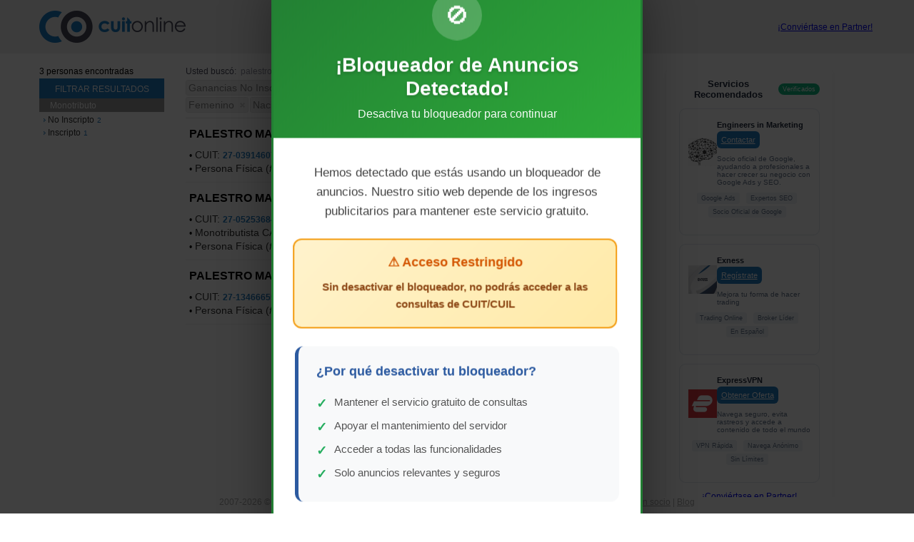

--- FILE ---
content_type: text/html; charset=UTF-8
request_url: https://www.cuitonline.com/search.php?q=palestro+marta&f0%5B%5D=ganancias%3Ano_inscripto&f5%5B%5D=persona%3Afisica&pn=1&f1%5B%5D=iva%3Ano_inscripto&f4%5B%5D=empleador%3Ano&f6%5B%5D=nacionalidad%3Aargentina&&pn=1&f5[]=persona_sexo:femenino
body_size: 22818
content:
 <!DOCTYPE html> <html xmlns="http://www.w3.org/1999/xhtml" xml:lang="es-AR" lang="es-AR"> <head> <meta name="verify-admitad" content="deeab3f4f3" /> 

    <script>
        const loadScript = ({ src, async = false, type }) => {
            return new Promise((resolve, reject) => {
                const script = document.createElement('script');
                script.src = src;
                if (async) script.async = true;
                if (type) script.type = type;

                script.onload = () => resolve(src);
                script.onerror = () => reject(src);

                document.head.appendChild(script);
            });
        };
    </script>


    

    <script>
        (() => {

            const NW_STATUS = {
                TODO: 1,
                PROGRESSING: 2,
                DONE: 3,
            };
            let loadingStatus = NW_STATUS.TODO;
            window.addEventListener('loadAds', function (event) {
                console.log('Custom event received:', event);

                if (event.detail.allowed) {
                    return;
                }

                if (loadingStatus > NW_STATUS.TODO) {
                    console.warn("M32 is already loading or got loaded");
                    return;
                }

                loadingStatus = NW_STATUS.PROGRESSING;

                Promise.all([
                    loadScript({src: 'https://rdc.m32.media/madops.min.js', async: true})
                ]).then(() => {
                    loadingStatus = NW_STATUS.DONE;
                });
            });


            document.addEventListener('DOMContentLoaded', () => window.dispatchEvent(new CustomEvent('loadAds', {
                detail: { allowed: false }
            })));
        })();
    </script>
 <script src="https://challenges.cloudflare.com/turnstile/v0/api.js" async defer></script> <script src="//ajax.googleapis.com/ajax/libs/jquery/3.6.1/jquery.min.js"></script>  <script type="text/javascript" src="https://my.cuitonline.com/c/assets/pigeon.js?v=1768991853"></script>  <title>Palestro Marta - nacionalidad argentina -  Cuit Online</title>  <base href="//www.cuitonline.com/" /> <meta name="copyright" content="Copyright 2007-2026. CuitOnline." />    <meta name="viewport" content="width=device-width, initial-scale=1.0"> <link rel="icon" type="image/ico" href="images/favicon-2013.ico"/> <meta name="theme-color" content="#1F7AC1">       <meta name="description" content="3 Resultados de Palestro Marta incluyendo impuestos activos, AFIP, ANSES, regímenes y actividades con CuitOnline. palestro marta josefina - 27039146075; palestro marta maria - 27052536842; palestro marta beatriz - 27134666558; " />  <script type="text/javascript" src="js-250402224942-c/patchgtag.js"></script>     
    <!-- Google Tag Manager -->
    <script>(function(w,d,s,l,i){w[l]=w[l]||[];w[l].push({'gtm.start':
    new Date().getTime(),event:'gtm.js'});var f=d.getElementsByTagName(s)[0],
    j=d.createElement(s),dl=l!='dataLayer'?'&l='+l:'';j.async=true;j.src=
    'https://www.googletagmanager.com/gtm.js?id='+i+dl;f.parentNode.insertBefore(j,f);
    })(window,document,'script','dataLayer','GTM-KQN67J6R');</script>
    <!-- End Google Tag Manager -->
    
   <style rel="stylesheet" type="text/css"  media="screen" >* {
    margin : 0;
}

BODY,html{
	margin: 0px;
	padding: 0px;
	text-align: center;
	font-family: Arial, Helvetica, sans-serif;
	font-size: 12px;
    background-color: #FFFFFF;
    height: 100%;
}

IMG {
	border: 0px;
}

.clearfix:after {
    content: ".";
    display: block;
    height: 0;
    clear: both;
    visibility: hidden;
}

.clearfix {display: inline-block;}  /* for IE/Mac */

/** Estilos COMUNES a todas las secciones **/

DIV.main-container {
    width: 100%;
    height: auto !important;
    height: 100%;
    min-height: 100%;
    margin: 0 auto -78px;
}

DIV.container {
    width: 100%;
    max-width: 1170px;
    margin: 0 auto;
}

DIV.search-box-container-home, DIV.search-box-container-header {
	position: relative;
	text-align: center;
    margin: 0 auto;
    width: auto;
    display: inline-block;
    *display: inline;
    zoom: 1;
}

INPUT.search-box-home,
INPUT.search-box-header {
    font-size: 13px;
    color: #757575;
    text-align: left;
    padding: 7px 60px 7px 5px;
    width: 340px;
    line-height: 16px;
    background-color: #fff;
    border: solid 1px #d4d4d4;
    margin: 0;
}

DIV.search-button-container-home,  DIV.search-button-container-header{
    position: absolute;
    top: 0px;
    right: 0px;
    font-size: 0px;
}

BUTTON.button {
	border: 0px;
	cursor: pointer;
}

.trigger {
    display: inline-flex;
    text-decoration: none;
}

.trigger.disabled {
    pointer-events: none;
    opacity: 0.5;
}

.home-search-btn-wrap .trigger,
.bar-search-btn-wrap .trigger {
    box-sizing: border-box;
    background: #4f4f66 url("../images/search-icon.png") center center no-repeat;
	width: 60px;
	height: 32px;
    margin: 0;
    border-radius: 2px;
    background-size: 30%;
}

.home-search-btn-wrap .trigger .button-text,
.bar-search-btn-wrap .trigger .button-text {
    display: none;
}

BUTTON.search-button-home,  BUTTON.search-button-header {
    background: #4f4f66 url("../images/search-icon.png") center center no-repeat;
	width: 60px;
	height: 32px;
    margin: 0;
    border-radius: 2px;
    background-size: 30%;
}

BUTTON.search-button-home SPAN.button-text,  BUTTON.search-button-header SPAN.button-text {
    display: none;
}

/** Estilos del HOME **/

DIV.main-container-home {
    background: #F1F1F1;
}

DIV.divisas-top-bar {
    position: relative;
    height: 45px;
    background-color: #E6E8EB;
}

DIV.divisas-home {
    text-align: center;
    width: 100%;
    background-color: #E6E8EB;
    color: #4F4F66;
    height: 46px;
}

DIV.divisas-content {
    position: relative;
    margin: 0 auto;
    width: auto;
    display: inline-block;
    *display: inline;
    zoom: 1;
    height: 40px;
}

DIV.divisas-home DIV.divisa-link {
    padding: 2px 2px;
    margin: 13px 6px 0 8px;
    float: left;
}

DIV.divisas-home DIV.divisa-link A SPAN {
    float: left;
}

DIV.divisas-home DIV.divisa-link A SPAN.indicator {
    padding-right: 2px;
    padding-left: 4px;
    height: 12px;
    -moz-height: 15px;
    width: 6px;
    margin-left: 9px;
}

SPAN.divisa-indicator-estable {
    background: url('../images/divisa_estable.png') no-repeat center center ;
}

SPAN.divisa-indicator-sube {
    background: url('../images/divisa_sube.png') no-repeat center center ;
}

SPAN.divisa-indicator-baja {
    background: url('../images/divisa_baja.png') no-repeat center center ;
}

DIV.divisas-home DIV.divisa-link A SPAN.flag {
    margin: -1px 0 0 0;
    padding: 0;
    text-align: left;
    width: 16px;
    height: 16px;
}

DIV.divisas-home DIV.divisa-link A SPAN.value {
    padding-left: 5px;
}


SPAN.searcher-divisas-alert {
    color: #FFFFFF;
    padding: 3px 4px 2px 20px;
    background: #E30713 url('../images/alert_white_12x12.png') no-repeat 4px center ;
}


DIV.divisas-home DIV A {
    text-decoration: none;
    color: #626161;
    font-weight: normal;
    padding: 0;
    margin: 0;
    cursor: pointer;
}

DIV.divisas-right-button, DIV.divisas-left-button {
    display: none;
}

DIV.variaciones-uva {
  background-color: #F0F0F0;
  margin-top:10px;
  padding-top:20px;
  width: 100%;
  height: 143px;
}

DIV.variaciones-uva DIV.title-uva {
  font-size: 18px;
  font-family: "Arial";
  color: rgb(46, 49, 146);
  font-weight: bold;
  line-height: 1.2;
  text-align: center;
}

DIV.variaciones-uva DIV.variacion-uva {
    float:left;
    width:120px;
    height:100px;
    font-size: 12px;
    font-family: "Arial";
    color: rgb(102, 102, 102);
    line-height: 1.2;
    text-align: center; 
}

DIV.variacion-uva DIV.circulo-uva {
    border-radius: 50%;
    background-color: rgb(46, 49, 146);
    width: 60px;
    height: 60px;
    font-size: 14px;
    margin: 0 auto;
    margin-bottom: 8px;
    font-family: "Arial";
    color: rgb(255, 255, 255);
    font-weight: bold;
    line-height: 4.25;
    text-align: center;
}


DIV.home-logo {
	position: relative;
    margin-bottom: 53px;
    padding-top:140px;
}

.search-top-bar-container {
    display: flex;
    justify-content: space-between;
}

.search-top-bar-container>*, .search-top-bar-container>*>* {
    display: flex!important;
    align-items: center;
    justify-content: center;
}

DIV.search-top-bar-logo {
    position: static!important;
}

.search-top-bar-logo img {
    height: fit-content;
}

.search-top-bar-container>:nth-child(2) {
    flex-grow: 1;
}

IMG.img-logo{
    display: inline;
}

IMG.img-logo-mobile{
    display: none;
}

DIV.home-ads {
	position: relative;
    width: 100%;
	margin-top: 124px;
    margin-bottom: 130px;
    padding-top: 0px;
	padding-bottom: 0px;
}

/*A.cotizaciones-button {
    display: block;
    text-decoration: none;
    color: #a0a0a0;
    font-family: Tahoma, sans-serif;
    font-size: 10px;
    padding: 6px 20px 6px 10px !important;
    line-height: 27px !ie;
    height: 12px;
    background: #f1f1f1 url('../images/arrow_btn.gif') no-repeat 90px center;
    border: solid 1px #e5e5e5;
    -moz-border-radius: 2px;
    -webkit-border-radius: 2px;
    border-radius: 2px;
    position: absolute;
    right: -220px;
    top: 10px;
}

A.cotizaciones-button:hover {
    color: #fff !important;
    background: #1f7ac1 url('../images/arrow_btn.gif') no-repeat 90px center;
}*/

/** Estilos del SEARCH **/

DIV.search-query {
    margin-bottom: 5px;
    color: #49495A;
}

DIV.search-query SPAN {
    color: #9494A3;
}

DIV.search-breadcrumbs-button {
    display: none;
}

DIV.search-breadcrumbs {
    padding-bottom: 5px;
}

DIV.breadcrumbs {
	font-size: 12px;
	color: #818181;
	text-align: left;
	border-bottom: solid #E0E0E0  1px;
}

DIV.breadcrumbs A {
	color: #1C6BB0;
}

DIV.breadcrumb {
    width: auto;
    font-size: 14px;
    padding: 0;
    color: #818181;
    -webkit-border-radius: 3px;
    -moz-border-radius: 3px;
    border-radius: 3px;
    background-color: #f1f1f1;
    border: solid 1px #e5e5e5;
    float: left;
    margin-right: 2px;
    margin-bottom: 2px;
}

DIV.hl-breadcrumb {
    border: solid #E5E5E5 1px !important;
}

DIV.breadcrumb DIV.breadcrumb-inner {
    border: solid #f1f1f1 1px;
    -webkit-border-radius: 3px;
    -moz-border-radius: 3px;
    border-radius: 3px;
    padding: 1px 2px;
}

DIV.breadcrumb A {
    background-image: url('../images/cruz.gif');
    background-repeat: no-repeat;
    background-position: -7px center;
    padding: 2px;
    text-decoration: none;
}

DIV.breadcrumb A:hover {
    background-position: 0px center;
}

DIV.search-top-bar {
    background-color:#f1f1f1;
    width: 100%;
    text-align: center;
}

DIV.search-top-bar-container {
    position: relative;
    margin: 0px auto;
    width: 100%;
    max-width: 1170px;
    text-align: center;
    height: 75px;
}

DIV.search-top-bar-logo {
    position: absolute;
    left: 0;
    top: 14px;
}

DIV.filters-button {
    display: none;
}

DIV.bottom-container {
    width: 100%;
    max-width:1170px;
    height:auto;
    margin: 18px auto 32px auto;
    position: relative;
    background-color: #fff;
    padding: 0;
    clear: right !important;
    display: inline-block;
    text-align: left;
    *display: inline;
    zoom: 1;
}

DIV.categories {
	float: left;
	width: 175px;
	text-align: left;
	font-size: 12px;
    height: 2px;
}

DIV.close-filter-button {
    display: none;
}

DIV.results-count {
    margin-bottom: 3px;
    font-size: 12px;
}

DIV.categories DIV.filters-title {
    width: 100%;
    height: 12px;
    background-color: #1f7ac1;
    padding: 8px 0px;
    text-align: center;
    color: #FFF;
    font-size: 12px;
}

DIV.categories DIV.view-categories {
    margin-bottom: 7px;
}

DIV.categories DIV.view-categories DIV.view-name{
    font-size: 12px;
    height: 14px;
    color: #FFF;
    background-color: #999;
    padding: 3px 0px 2px 15px;
    text-align: left;
    width: 160px;
    margin-bottom: 2px;
}

DIV.categories DIV.view-categories A {
	color: #313131;
    text-decoration: none;
    background-image: url('../images/arrow.gif');
    background-repeat: no-repeat;
    background-position: left center;
    padding-left: 6px;
    line-height: 12px;
    margin-bottom: 2px;
}

DIV.categories DIV.view-categories A:hover {
    text-decoration: underline;
    color: #1f7ac1;
}

DIV.categories DIV.view-categories SPAN.category-count {
    font-size: 10px;
    color: #1F7AC1;
    text-align: left;
    padding: 0px 1px;
    line-height: 10px;
}

DIV.breadcrumb-in-filter {
    display: none;
}

DIV.just-on-mobile {
    display: none;
}

/*DIV.right-pane {
    position: relative;
    margin-left: 205px;
}*/

DIV.left-pane {
    /*position: relative;*/
    width: 68.5%;
    display: block;
}

DIV.results {
	min-height: 572px;
	height: auto !important;
	height: 610px;
    margin-left: 205px;
}

DIV.results DIV.hit {
	border-bottom: solid #F1F1F1 1px;
	text-align: left;
    padding: 12px 0 9px 5px;
    font-size: 12px;
	background-color: #FFF;
	position: relative;
}

DIV.hit SPAN.cuit, .p_cuit {
	color: #1F7AC1;
	font-size: 12px;
	font-weight: bold;
}

A.constancia-inscripcion {
	font: 12px Arial, sans-serif;
	color:#4c748b;
	text-decoration: underline;
    font-style: italic;
}

DIV.hit SPAN.denominacion{
    font-family: Arial, sans-serif;
    font-size: 16px;
    color: #49495A;
}

A.denominacion{
    color: #1f7ac1;
}

A.denominacion:hover{
	color: #676767;
}

DIV.results DIV.hit A.denominacion{
	font-weight: bold;
    color: #000;
    font-size: 12px;
	text-decoration: none;
}

DIV.denominacion{
    margin-bottom: 1px;
}

DIV.results DIV.hit A.denominacion:hover{
	color: #676767;
}

DIV.hit DIV.doc-facets {
	color: #313131;
    float: left;
    font-family: Arial, sans-serif;
}

DIV.hit DIV.doc-facets SPAN.bullet{
	color: #000000;
    font-size: 12px;
}

DIV.paginator {
	position: relative;
    height: 20px;
    padding-top: 20px;
}

DIV.paginator A {
    font-family: Arial, sans-serif;
	font-size: 12px;
    text-decoration: none;
    color: #0066CC;
    background-color: #F2F2F2;
    padding: 8px 12px 8px 12px;
    margin: 0px 8px 0px 8px;
}

DIV.paginator A:hover {
    color: #FFF;
    background-color: #999999;
}

DIV.paginator SPAN.special-link {
	/* position: absolute;
	top: 0px; */
}

DIV.paginator SPAN.special-link A {
    color: #0066CC;
    background-color: #F2F2F2;
    font-size: 12px;
    padding: 8px 12px 8px 12px;
    margin: 0px 8px 0px 8px;
}

DIV.paginator SPAN.selected {
    color: #59575C;
    background-color: #F2F2F2;
    font-size: 12px;
    padding: 8px 12px 8px 12px;
    margin: 0px 8px 0px 8px;
}

DIV.paginator-prev {
    /* position: absolute;
    top: 20px; */
    /* left: -2px; */
}

DIV.paginator-next {
    position: absolute;
    top: 20px;
    /* right: 60px; */
}

DIV.ads-right-bar {
	position: absolute;
	right: 0px;
	top: -15px;
	width: 30%;
	text-align: center;
}

DIV.ads-bottom-bar {
	margin: 0 auto;
}

/* ESTILOS DEL FOOTER */

DIV.footer{
    position:relative;
    width: 100%;
    max-width: 1170px;
	margin: auto auto;
	text-align: center;
    padding: 0;
    /*z-index: -1;*/
}

/* DIV.footer-home {
    margin-top: -60px;
} */

DIV.footer-search {
    height: 51px;
    background: #FFFFFF;
}

DIV.footer-search  DIV.div-copyright {
    height: 51px;
    background: #FFFFFF;
    margin: 0;
}

.push {height: 78px;}

.img-co-iso{
	cursor: pointer;
    border: none;
}

/*IMG.logo-footer {
    display: inline;
}*/

IMG.logo-footer {
    display: inline;
    width: 50%
}

IMG.logo-footer-mobile {
    display: none;
}

DIV.div-co-iso{
	position: absolute; 
	left: 0;
    top: 0;
}

DIV.div-copyright{
	position: absolute;
	left: 30px;
    top: 0;
    padding-left: 67px;
    padding-top: 9px;
	font: 12px Arial,sans-serif;
	text-align: left;
    color: #4F4F66;
}

DIV.social-footer {
    position:absolute;
    right: 30px;
    top: 0px;
    width: 168px;
}

DIV.social-footer DIV.facebook {
    position:absolute;
    left:39px;
    top:6px;
    width:50px;
    height:24px;
}

DIV.social-footer DIV.twitter {
    position:absolute;
    left:95px;
    top:6px;
    width:11px;
    height:24px;
}

DIV.div-btn-comercial{
	position:absolute;
	right: 70px;
	top: 18px;
	width: 213px;
	height: 37px;
}

DIV.div-btn-baja{
    position:absolute;
    right: 30px;
    top: 21px;
    width: 149px;
    height: 29px;
}

.img-btn-comercial, .img-btn-baja{
	cursor: pointer;
}

/* PUBLICIDADES */

.pBody{
	width:900px;
	height:auto;
	margin:auto;
}

DIV.pSeccion{
	font:bold 25px Calibri;
    color:red;
	margin-top:10px;
	margin-bottom:6px;
}

DIV.pElemento{
    font:bold 15px Calibri;
	float:left;
}

DIV.pEliminar{
    font:bold 12px Calibri;
    float:right;
	margin-top: 2px;
}

DIV.pInfo{
    margin:auto;
	width:200px;
	min-height:20px;
	text-align:center;
}

DIV.pBanner{
    display: inline-block;
	margin-bottom:20px;
}

/* SECCION BAJAS */

DIV.bodyBajas{
	width: 90%;
	margin: 20px auto 15px auto;
}
DIV.fisicaJuridica{
	height: 220px;
}
DIV.bajaFisica {
	width: 45%;
    text-align: justify;
    font: 12px Arial, Helvetica, sans-serif;
    color: #000000;
	float: left;
	/*margin-right: 80px;
	margin-left: 25px;*/
}
DIV.bajaTitulo, SPAN.bajaTitulo{
	font: bold 12px Arial, Helvetica, sans-serif;
    color: #1C6AAF
}
DIV.bajaJuridica{
    width: 45%;
    text-align: justify;
    font: 12px Arial, Helvetica, sans-serif;
    color: #000000;
    float: left;
    margin-left: 10%;
}

INPUT.baja_file{
	width: 351px;
}

INPUT.baja_text{
	width: 347px;
}

SELECT.baja_select{
	width: 347px;
}

DIV.baja{
	font: normal 12px Verdana, Helvetica, sans-serif;
	margin-bottom: 5px; 
}

DIV.baja SPAN.highlight {
	color: #C20E1A;
}

DIV.entiendo{
	font: bold 12px Verdana, Helvetica, sans-serif;
	text-align: right;
	position: relative;
	display: inline-block;
	margin-bottom: 10px;
}

DIV.obligatorios{
	position: absolute;
	bottom: 0px;
	left: 30px;
	font: italic 12px Verdana, Helvetica, sans-serif;
}

#entiendo{
	margin-left:2px;
	margin-right:5px;
}

DIV.hint{
    font: italic 12px Verdana, Helvetica, sans-serif;
    color: grey;
    width: 348px;
    text-align: left;
    margin-left: 156px;
	margin-bottom: 5px;
}

DIV.form_baja_title{
	font: bold 14px Verdana, Helvetica, sans-serif;
	text-align: center;
	margin-bottom: 10px;
}

FORM.baja{
	text-align: right;
	width: 505px;
	margin: 0 auto;
	position: relative;
}


#baja_error{
	margin-top: 5px;
	margin-bottom: 5px;
	color: #C20E1A;
	font: bold 12px Tahoma, Helvetica, sans-serif;
	text-align: center;
	line-height: 15px;
}

DIV.baja-submit-container {
    text-align:right;
    margin-top:10px;
}

.maps {
    font-family: auto;
    font-size: 18px;
    color: #313131 !important;
    border-bottom: dashed #e8e8e8 1px;
    padding-bottom: 5px;
    margin-bottom: 5px;
    margin-top: 9px;
}

@media (max-width: 500px) {
    .search-top-bar-container>* {
        flex-direction: column;
    }

    DIV.fisicaJuridica{
        height: auto;
    }

    DIV.bajaFisica {
        width: 100%;
    }

    DIV.bajaJuridica{
        width: 100%;
        margin-left: 0;
        margin-top: 10px;
    }

    DIV.baja SPAN.form-label{
        display: block;
        width: 100%;
        text-align: left;
    }

    INPUT[type=text] {
        width: 80%;
    }

    FORM.baja {
        width: 100%;
        text-align: left;
        margin-bottom: 50px;
    }

    DIV.hint {
        text-align: left;
        margin-left: 0;
        width: 100%;
    }

    DIV.entiendo {
        width: 100%;
        text-align: center;
    }

    TABLE.baja-captcha {
        width: 100% !important;
    }

    TD.baja-captcha-img {
        display: block;
        text-align: center;
    }

    TD.baja-captcha-text {
        display: block;
        text-align: center;
    }

    DIV.obligatorios {
        bottom: -50px;
    }

    FORM.baja INPUT[type=submit] {
        width: 90% !important;
    }

    DIV.baja-submit-container {
        text-align:center;
    }
}


/*------------------persona.php-----------------*/

h1.p_title{
	padding: 10px 10px;
	margin-bottom: 10px;
	position: relative;
    color: #676767;
    font-size: 2em;
}

DIV.persona-informes {
    height: auto;
    background-color: #f0f0f0;
    margin-top: 9px;
    padding-bottom: 10px;
    display: flex;
    width: 100%;
}

DIV.persona-informes > DIV {
    float: left;
    border-left: solid #d6d6d6 1px;
    margin-top: 15px;
    padding: 0 10px 0 20px;
    min-height: 52px;
    display: inline-block;
    background-image: none;
}

DIV.persona-informes > DIV > DIV > SPAN.informes-nombre-corto {
    display: none;
    font-size: 14px; 
    margin: 10px 0;
}

DIV.persona-informes > DIV > DIV > SPAN.informes-nombre-largo {
    display: block;
    font-size: 16px; 
    margin: 15px 0;
}

DIV.persona-informes DIV:first-child {
    border-left: none;
}

DIV.afip {
    width: 22%;
}

DIV.rentas {
    width: 18%;
}

DIV.banco-central {
    width: 22%;
}

DIV.dateas {
    width: 18%;
}

DIV.afip DIV.titulo_box_informes {
    color: #424242;
}

DIV.rentas DIV.titulo_box_informes {
    color: #E5880F;
}

DIV.banco-central DIV.titulo_box_informes {
    color: #1D6AC2;
}

DIV.dateas DIV.titulo_box_informes {
    color: #267F00;
}

DIV.titulo_box_informes{
    float: none;
    font: bold 12px Arial;
    margin-bottom: 5px;
    /*min-height: 100%;*/
    height: auto;
    text-align: left;
}

UL.p_listaInformes{
    padding: 0px;
    margin: 0;
    text-align: left;
    display: block;
}

UL.p_listaInformes-mobile {
    display: none;
}

UL.p_listaInformes LI{
    display: block;
    color: #676767;
    list-style: none;
}

UL.p_listaInformes LI A {
    text-decoration: none;
    font-size: 12px;
    color: #676767;
}

DIV.persona-info-container {
    height: auto;
    position:relative;
    text-align: left;
    margin: 22px 0 0 0;
    min-height: 338px;
}

DIV.persona-data {
    float: left;
    width: calc(100% - 330px);
    padding: 0 10px 0 0;
}

@media (max-width: 1170px) {

    DIV.persona-info-container {

    }

    DIV.persona-data {
        padding: 0 2% 0 2%;
    }
}

DIV.p_infoPersona{
	width: 440px;
	text-align: left;
    margin-left: 10px;
}

UL.p_info{
    margin-bottom: 10px;
    padding-left: 0px;
    margin-top: 0;
}

.p_cuit_title{
    font:18px Arial !important;
    color: #313131 !important;
    border-bottom: dashed #e8e8e8 1px;
    padding-bottom: 5px;
    margin-bottom: 5px;
}

UL.p_info LI{
    display: block;
    font: 16px Arial, sans-serif;
    color: #676767;
    list-style: none;
    margin: 10px 0;
}

.c_black{
	color: #494949;
    font: 12px Arial, sans-serif;
    font-weight: bold;
}

.constancia_link{
    text-decoration: none;
    color: #000;
    font-size: 12px;
    font-weight: bold;
}

DIV.persona-map {
    position: absolute;
    top: 0;
    right: 0;
    margin-right: 2px;
    width: 300px;
    min-height: 334px;
}

DIV.p_map_background{
	background: url('../images/mapa2.png') no-repeat;
	width: 300px;
	height: 338px;
}

DIV.p_map_background2{
    background: url('../images/mapa1.png') no-repeat;
    width: 300px;
    height: 700px;
}

DIV.p_map_background DIV.map-text-expl {
    position: absolute;
    bottom: 2px;
    left: 0;
    font-size: 12px;
    background-color: #6b6b6b;
    opacity: .6;
    color: #FFF;
    font: 12px Arial, sans-serif;
    text-align: justify;
    padding: 10px 10px;
}

DIV.p_map_background2 DIV.map-text-expl {
    position: absolute;
    bottom: 0px;
    left: 0;
    font-size: 12px;
    background-color: #6b6b6b;
    opacity: .6;
    color: #FFF;
    font: 12px Arial, sans-serif;
    text-align: justify;
    padding: 10px 10px;
}

DIV.p_btnUbicarMapa{
	background: url('../images/localizar-en-mapa.png') no-repeat;
    background-size: 100%;
	width: 210px;
	height: 90px;
	position: absolute;
	top: 30%;
	left: 45px;
}
DIV.mapa_deshabilitado{
    background: url('../images/mapa-no-disponible.png') no-repeat;
}

IFRAME.map-iframe {
    overflow: hidden;
    border: none;
    text-align: center;
}

DIV.banner-entre-datos {
    display: none;
}

/*-------------------------------- BÚSQUEDA AVANZADA ----------------------------------*/
DIV.informes-constancias-head {
    background-color: #ff7a41;
    font-weight: bold;
    font-size:14px;
    color:#FFF;
    padding: 14px 5px;
    margin: 12px 0px 11px;
}


DIV.informe_dateas, DIV.informe_gratuito{
	width: 100%;
	margin: 0 auto;
	height: 177px;
	position: relative;
    background-color: #f0f0f0;
}
DIV.informe_gratuito{
	margin-bottom: 44px;
    height: 150px;
}

DIV.informe_tipo{
	font: 18px Arial, sans-serif;
    line-height: 22px;
	color: #313131;
	margin: 0px 0px 1px 0px;
    background-color: #dedede;
    padding: 5px;
    text-align: center;
}

DIV.informe_tipo DIV.titulo-informe {
    background: url('../images/info_icon.png') no-repeat;
    background-position: center left;
    padding: 2px 0px 2px 30px;
    margin: 0 auto;
    text-align: center;
    display: inline-block;
}

DIV.seleccione_dateas{
	position: absolute;
	left: 54px;
	font: bold 12px Arial;
	color: #323232;
}

DIV.seleccione_gratuito{
    position: absolute;
    top: -23px;
    left: 2px;
    font: bold 12px Arial;
    color: #323232;
}

DIV.radio_btns{
	position: absolute;
	top: 104px;
	left: 48px;
	text-align: left;
	line-height: 5px;
    font: 12px Arial;
    color: #323232;
}

DIV.radio_btns INPUT{
    display: block;
    margin: 2px 0 0 2px;
    float: left;
    padding: 0;
}

DIV.radio_btns LABEL {
    display: block;
    float: left;
    margin: 0 10px 0 5px;
    padding: 2px 0 0 0;
}

DIV.text_inputs{
    position: absolute;
    top: 19px;
    right: 50px;
    text-align: right;
	color: #323232;
	font: 12px Arial;
}

DIV.text_inputs INPUT, DIV.select_cuit INPUT {
    padding: 7px 1px 7px 5px;
    height: 16px;
}

DIV.text_inputs INPUT, DIV.select_cuit INPUT{
    width: 294px;
    border: solid #dfdfdf 1px;
    margin-bottom: 3px;
}

.pedir_informe_btn {
    background: url('../images/informe_btn.png') no-repeat;
	position: absolute;
	bottom: 15px;
	right: 181px;
	width: 170px;
	height: 28px;
	border: none;
	cursor: pointer;
}

.pedir_informe_btn SPAN {
    display: none;
}

DIV.pedir-informe-btn-container {
    position: absolute;
    bottom: 15px;
    width: 100%;
    text-align: center;
}

DIV.pedir-informe-btn-container .pedir_informe_btn {
    position: relative;
    bottom: 0;
    right: 0;
}

DIV.select_cuit{
	position: absolute;
	top: 38px;
	left:52px;
    color: #323232;
    font: 12px Arial;
    width: 87%;
}

DIV.co-select-like {
    width: 230px;
    height: 30px;
    overflow: hidden;
    background: url('../images/select.jpg') no-repeat 203px #FFF;
    border: solid #dfdfdf 1px;
    float: left;
}

DIV.select_cuit SELECT {
    float: left;
    font: 12px Arial;
    width: 255px;
    padding: 6px 5px 8px 5px;
    -webkit-appearance: none;
    border: none;
    line-height: 15px;
    background: transparent;
}

DIV.text_inputs_gratuito {
    position: absolute;
    top: 0;
    right: 0px;
    text-align: right;
    color: #323232;
    font: 12px Arial;
}

#error_gratuito, #error_dateas{
	position: absolute;
	top: 10px;
	left: 0;
	width: 100%;
	text-align: center;
	font: bold 12px Arial;
	color: #c20e1a;
}

DIV.impuestos_activos{
    font: 12px Verdana;
    color: #444;
    text-align: left;
    margin: 0 20px;
}

H2.impuestos_activos{
    /* margin: 5px 0 3px 0; */
    padding: 0;
    font: bold 16px Verdana;
    color: #444;
    margin: 15px 0;
}

/* DIVISAS */

DIV.divisas-heading-bar {
    position: relative;
    padding: 3px;
    margin: 0 0 1px 0;
    background: #f0f0f0;
    height: 50px;
    text-align: center;
}

DIV.divisas-heading-bar DIV.more-divisas {
    padding-top: 18px;
}

DIV.divisas-heading-bar DIV.more-divisas A.dolar SPAN {
    background: url('../images/USA_flag.jpg') left center no-repeat;
    padding-left: 30px;
}

DIV.divisas-heading-bar DIV.more-divisas A.euro SPAN {
    background: url('../images/UE_flag.jpg') left center no-repeat;
    padding-left: 30px;
}

DIV.divisas-heading-bar DIV.more-divisas A.real SPAN {
    background: url('../images/Brazil_flag.jpg') left center no-repeat;
    padding-left: 30px;
}

DIV.divisas-heading-bar DIV.more-divisas A.bitcoin SPAN {
    background: url('../images/BTC_icon.png') left center no-repeat;
    padding-left: 30px;
}

DIV.divisas-heading-bar DIV.more-divisas A.uva SPAN {
    background: url('../images/UVA_icon.png') left center no-repeat;
    padding-left: 30px;
}

DIV.divisas-heading-bar DIV.more-divisas A.divisa-link-selected  {
    background-color: #DDD;
    border-radius: 18px;
}

DIV.divisas-heading-bar DIV.more-divisas A {
    text-decoration: none;
    line-height: 18px;
    padding: 9px 9px 9px 12px;
    margin: 0 3px;
    font: 14px Arial,sans-serif;
    color: #726363;
}

DIV.divisas-heading-bar H1 {
    padding: 0;
    margin: 3px 0 0 0;
    font-family: Arial,sans-serif;
    font-size: 18px;
    color: #676767;
    font-weight: normal;
    width: 300px;
    line-height: 18px;
    height: 18px;

}

DIV.divisas-blue-bar {
    font-family: Arial,sans-serif;
    height: 56px;
    width: 100%;
}

DIV.divisas-blue-bar DIV.dark-side {
    position: relative;
    float: left;
    padding: 10px 3% 0px 2%;
    background: #19649e url('../images/cotizacion_bkg.png') center right no-repeat;
    width: 39%;
    height: 50px;
    font-size: 14px;
    color: #afdcff;
    text-align: left;
}

DIV.divisas-blue-bar DIV.dark-side-alert {
    background: #E42512 url('../images/cotizacion_bkg.png') center right no-repeat;
    color: #FFFFFF;
}

DIV.alert-image {
    position: absolute;
    left: 1.5%;
    top: 23px;
}

DIV.divisas-blue-bar DIV.light-side {
    position: relative;
    float: left;
    padding: 0;
    background: #1f7ac1;
    width: 56%;
    height: 60px;
    font-size: 24px;
    color: #afdcff;
    font-weight: bold;
}


DIV.divisas-blue-bar DIV.light-side DIV.currencyValue {
    float: left;
    width: 50%;
    height: 52px;
    margin-top:-2px;
    text-align: center;
    display: -webkit-box;
    display: -ms-flexbox;
    display: flex;
    height: 100%;
    -webkit-box-align: center;
       -ms-flex-align: center;
          align-items: center;
    -webkit-box-pack: center;
       -ms-flex-pack: center;
     justify-content: center;
}

DIV.currencyValue SPAN.currency-label{
    font-weight: normal;
    font-size: 0.7em;
}

DIV.currencyValue SPAN.currency-value{
    color: white;
    font-size: 0.9em;
}

DIV.divisas-blue-bar DIV.light-side DIV.separator{
    border-right: solid #afdcff 1px ;
    width:0px;
    height: 40px;
    margin: 10px 0;
    padding: 0;
    margin-right: -1px;
    float:left;
}

DIV.divisas-data-container {
    height: auto;
    position:relative;
    text-align: center;
    margin: 4px auto 0px auto;
    padding: 10px 10px 0px 10px;
    min-height: 470px;
    border: solid #f0f0f0 1px;
}

DIV.divisas-chart-container {
    float: left;
    width: 65%;
    height: 262px;
}

DIV.divisas-table-container {
    float: right;
}


@media (max-width: 1060px) {

    DIV.divisas-chart-container {
        float: none;
        margin: 0;
        width: 100%;
    }

    DIV.divisas-table-container {
        display: inline-block;
        float: none;
        margin: 14px auto 0 auto;
    }

    DIV.divisas-heading-bar DIV.more-divisas A {
        spadding: 2px 5px 2px 0px;
    }

}

@media (max-width: 1170px) {
    DIV.categories {
        margin-left: 14px;
    }

    A.link-logo {
        margin-left: 14px;
    }


}

SPAN.divisas-name-long {
    display: inline;
}

SPAN.divisas-name-short {
    display: none;
}

#flot-tooltip {
    font-size: 12px;
    font-family: Verdana, Arial, sans-serif;
    position: absolute;
    display: none;
    border: 2px solid;
    padding: 2px;
    background-color: #FFF;
    opacity: 0.8;
    -moz-border-radius: 5px;
    -webkit-border-radius: 5px;
    -khtml-border-radius: 5px;
    border-radius: 5px;
    text-align: left;
}

DIV.er-buy-and-sale {
    padding-top: 5px;
}
DIV.er-buy-and-sale H2 {
    font-size: 2em;
}

H3.er-daily-hsitory-title {
    margin-top: 0px;
    margin-bottom: 8px;
    background: #f0f0f0;
    padding: 8px 0px 6px 0;
    height: 20px;
    width: 240px;
    font: bold 14px Arial,sans-serif;
}

DIV.tableHeading {
    position: relative;
    width: 240px;
    background: #f0f0f0;
    margin: 0;
    padding: 0;
    text-align: left;
}

DIV.tableHeading TABLE TR TD {
    padding: 3px 0px;
    font: 12px bold arial,sans-serif;
    font-weight: bold;
    color: #1c6bc4;
    text-align: center;
}

DIV.tableBody {
    height: 200px;
    overflow-y: scroll;
    overflow-x: hidden;
    width: 240px;
    text-align: center;
    margin: 0;
    padding: 0;
}

DIV.tableBody TABLE {
}

DIV.tableBody TABLE TR TD {
    padding: 0px 0;
    border-bottom: solid #e8e8e8 1px;
    font: 12px Arial, sans-serif;
    color: #676767;
    text-align: center;
}

.col-hora {
    width: 60px;
}

.col-indicator {
    width: 10px;
}

.col-compra {
    width: 80px;
}

.col-venta {
    width: 74px;
}

TR.grey-row {
    background: #f7f7f7;
}

/* WIDGET HEADER */
DIV.divisas-widget {
    position: absolute;
    right: -23px;
    top: 6px;
    width: 180px;
}

TABLE.divisas-table {
    width:100%;
    font-family: Arial, sans-serif;
    font-size: 12px;
}

TABLE.divisas-table TR TD{
    padding: 1px 0px;
}

TABLE.divisas-table TR TD.value {
    text-align: center;
}

TABLE.divisas-table TR TD.label {
    text-align: right;
    padding-right: 4px;
}

TABLE.divisas-table TR TD.label A {
    font-weight: bold;
    color: #818181;
    text-decoration: none;
}

TABLE.divisas-table TR TD.value {
    color: #1f7ac1;
}

TABLE.divisas-table THEAD TR TD {
    color: #cccccc;
    text-decoration: underline;
    text-align: center;
    font-size: 10px;
}

TABLE.divisas-table TFOOT TR TD {
    font-size: 10px;
    color: #9A9A9A;
    text-align: center;
    padding-top: 8px;
}

/* FAQS */
DIV.bodyBajas {
    width: 95%;
    max-width:1170px;
}

DIV.bodyBajas UL{
     text-align: left;
     list-style: none;
     margin-bottom: 35px;
 }

DIV.bodyBajas H2{
    color: #1C6BB0;
    font-size: 14px;
    padding: 0;
    margin-top: 20px;
    margin-bottom: 10px;
    line-height: 1;
}

DIV.bodyBajas P{
    color: #49495A;
    font-weight: normal;
    line-height: 14px;
    margin: 0;
    padding: 0;
}

/* ASK CAPTCHA */

DIV.header-popup {
    position:relative;
    height:80px;
    padding-top: 30px;
    margin:0 auto;
    text-align:center;
    background-color: #f1f1f1;
    width: 100%;
}

DIV.captcha-text {
    position:relative;
    width:680px;
    height:auto;
    margin:40px auto 0px auto;
    padding-top:10px;
    text-align:left;
    font:16px Arial, sans-serif;
    color:#494949;
}

DIV.captcha-form {
    position:relative;
    width:700px;
    height:auto;
    margin:0px auto;
    padding-top:5px;
    text-align:center;
    font:bold 12px Arial, Helvetica, sans-serif;
    color:#666666;
}

TD.captcha-image {
    text-align: left;
}

TD.captcha-input-text {
    text-align: left;
    color: #494949;
    padding-left: 10px;
}

TD.captcha-input-text INPUT {
    background-color:#FFFFFF;
    border:solid 1px #d4d4d4;
    font:12px Arial, sans-serif;
    color:#494949;
    text-align:center;
    margin:5px 0px;
    width: 200px;
    height: 24px;
}

TABLE.button-container-table {
    margin: 24px auto 0 auto;
}

BUTTON.obtener-constancia {
    background-color: #1f7ac1;
	padding: 7px 21px 7px 21px;
    font:bold 14px Arial, Helvetica, sans-serif;
    color:#FFF;
    border: none;
    width: 340px;
    height: 40px;
    cursor: pointer;
}

BUTTON.obtener-constancia > SPAN {
    display: block;
}

#_loadingImage {
    position: absolute;
    top: 8px;
    left: 11px;
    display: none;
}

/* BCRA CAPTCHA */

DIV.bcra-captcha-container {
    position:relative;
    width:700px;
    height:auto;
    margin:0px auto;
    padding-top:5px;
    text-align:center;
    font:bold 12px Arial, Helvetica, sans-serif;
    color:#333333;
}

DIV.bcra-captcha-button-container {
    position: relative;
    width:205px;
    margin:0 auto;
}

/* DATEAS CAPTCHA */

DIV.captchaBody {
    width:510px;
    margin-left:auto;
    margin-right:auto;
    margin-top: 40px;
}

DIV.info {
    position:relative;
    height:auto;
    margin:0px auto;
    padding-top:10px;
    text-align:left;
    font:12px Arial, Helvetica, sans-serif;
    color:#313131;
}

DIV.dateas-captcha-form {
    width: 100%;
    margin: 20px auto 0 auto;
}

DIV.dateas-captcha-form-column {
    text-align: left;
    width: 215px;
    float: left;
}

DIV.dateas-captcha-form-column DIV {
    position: relative;
    font-weight: bold;
    height: 50px;
    margin-top: 10px;
}
DIV.dateas-captcha-form-column DIV.wide {
    width: 250px;
}
DIV.dateas-captcha-form BUTTON {
    position: absolute;
    right: 0;
    bottom: 0;
}

DIV.banner-results-for-mid {
    display: none;
}

SPAN.tax-period {
    /* font-size: 0.9em; */
    color: #3a6dbf;
}

SPAN.regimen-type,
SPAN.activity-order {
    color: #395050;
    font-weight: bold;
}

LI.afip-error-msg {
    background-color: #ffe8bc;
    margin: 5px auto;
}

LI.afip-error-msg UL {
    background-color: #fffbcc;
    list-style: square inside !important;
    padding: 0;
}

LI.afip-error-msg H2 {
	padding:6px 12px;
}

LI.afip-error-msg UL LI {
    color: #000;
    padding: 6px 5px 6px 17px;
    border-top: solid #FFF 1px;
}
LI.afip-error-msg UL LI SPAN {
    position:absolute;
    margin-left:-10px;
}

@media (max-width: 550px) {
    DIV.mapa_deshabilitado {
        background: url('../images/mapa-no-disponible_2x.png') no-repeat;
        background-size: contain;
    }
}


.adbymjp {
    margin-top: 12px;
    margin-bottom: 12px;
    width: 100%;
    min-height: 300px;
    text-align: center;
    position: relative;
}

.ads-blur-bar {
    position: absolute;
    z-index: 1;
    width: 100%;
    height: 100%;
    top: 0;
    left: 0;
}

.ads-blur-bar {
    display: none;
}
.pigeon-blur[unselectable] + .ads-blur-bar {
    display: block;
}

.ads-top-bar .adbymjp, .ads-blur-bar .adbymjp {
    min-height: inherit;
}

.ads-top-bar .adbymjp > *, .ads-top-bar .adbymjp > * > *     {
    width: 100%;
}
#searchResults, #detailResults {
    position: relative;
}
.ads-blur-bar .adbymjp {
    padding-top: 25px;
    display: flex;
    justify-content: center;
}

.adbymjp .adbymjp-tip {
    padding-bottom: 5px;
    font-size: 12px;
    color: #b5b5b5;
}


/*
  mobile <=767
  tablet >=768 && <=1024
  desktop >= 1025 
*/

.adbymjp.home-co_left1 {
    margin-top: 100px;
    margin-bottom: 100px;
}

/* only desktop */
/* @media only screen and (min-width: 1025px) {} */

/* mobile and tablet */
/* @media only screen and (max-width: 1024px) {} */

/* tablet and up */
/* @media screen and (min-width: 768px) {} */

/* only mobile */
@media only screen and (max-width: 767px) {
    .adbymjp.home-co_left1 {
        margin-top: 40px;
    }
}
div#div-gpt-leaderboard {
    display: flex;
    justify-content: center;
}

.adbymjp .non-mobile {
     display: block;
 }

.adbymjp .mobile {
    display: none;
}

@media (max-width: 550px) {
    .adbymjp .non-mobile {
        display: none;
    }

    .adbymjp .mobile {
        display: block;
    }
}


/* partnership cta */

.animated-cta {
    /* display: flex; */
    align-items: center;
    gap: 10px;
    /* background: linear-gradient(135deg, #2a5f87 0%, #3a7cb9 100%); */
    /* color: white; */
    border: none;
    padding: 14px 28px;
    /* border-radius: 6px; */
    /* font-weight: bold; */
    cursor: pointer;
    /* font-size: 1.1em; */
    transition: all 0.4s ease;
    /* box-shadow: 0 4px 15px rgba(42, 95, 135, 0.3); */
}

.cta-container .animated-cta {
    padding: 0 3px;
    /*font-size: .7em;*/
}

.cta-container .animated-cta .emoji, .cta-container .animated-cta .arrow {
    display: none;
}

.search-top-bar-container .cta-container {
    color: #666;
    /*border-right: 1px solid #dcdcdc;*/
    /*padding-right: 10px;*/
    /*margin-right: 13px;*/
}

@media (max-width: 550px) {
    .cta-container {
        margin-top: 10px;
    }

    .cta-container .animated-cta {
        /*padding: 3px;*/
        /*font-size: 1.1em;*/
    }
}

/*.animated-cta:hover {*/
/*    transform: translateY(-3px);*/
/*    box-shadow: 0 8px 20px rgba(42, 95, 135, 0.4);*/
/*    background: linear-gradient(135deg, #3a7cb9 0%, #2a5f87 100%);*/
/*}*/

/*.animated-cta:active {*/
/*    transform: translateY(1px);*/
/*}*/

.animated-cta .arrow {
    opacity: 0;
    transition: opacity 0.3s ease;
}


.home-stack {
    display: flex;
    flex-flow: row;
    flex-direction: row;
    justify-content: center;
    align-items: center;
}

.home-stack>.col {
    display: flex;
    flex-flow: column;
    justify-content: space-evenly;
}

/* Partner Showcase Sidebar */
.partner-sidebar {
    width: 66.6%;
    margin: auto;
    display: flex;
    flex-direction: column;
    gap: 1.5rem;
}

.partner-showcase {
    background: white;
    border-radius: 1rem;
    padding: 1.5rem;
    box-shadow: 0 4px 6px -1px rgba(0, 0, 0, 0.1);
}

.showcase-header {
    display: flex;
    align-items: center;
    gap: 0.5rem;
    margin-bottom: 1rem;
}

.showcase-header h3 {
    font-size: 1.1rem;
    font-weight: 600;
    color: #1e293b;
}

.verified-badge {
    background: #10b981;
    color: white;
    font-size: 0.75rem;
    padding: 0.25rem 0.5rem;
    border-radius: 1rem;
    font-weight: 500;
}

.partner-card {
    border: 1px solid #e2e8f0;
    border-radius: 0.75rem;
    padding: 1rem;
    margin-bottom: 1rem;
    transition: all 0.3s ease;
    position: relative;
}

.partner-card:hover {
    border-color: #1f7ac1;
    box-shadow: 0 4px 6px -1px rgba(0, 0, 0, 0.1);
}

.partner-card>a {
    position: absolute;
    width: 100%;
    height: 100%;
    left: 0;
    top: 0;
}

.partner-header {
    display: flex;
    align-items: center;
    gap: 0.75rem;
    margin-bottom: 0.75rem;
}

.partner-logo {
    width: 40px;
    height: 40px;
    border-radius: 0.5rem;
    background: linear-gradient(135deg, #1f7ac1, #47475a);
    display: flex;
    align-items: center;
    justify-content: center;
    color: white;
    font-weight: 600;
    font-size: 0.875rem;
}

.partner-info h4 {
    font-size: 0.9rem;
    font-weight: 600;
    color: #1e293b;
    text-align: left;
    line-height: 2em;
}

.partner-info p {
    font-size: 0.8rem;
    color: #64748b;
    text-align: left;
    margin-top: 10px;
}

.partner-services {
    margin-bottom: 0.75rem;
}

.service-tag {
    display: inline-block;
    background: #f1f5f9;
    color: #64748b;
    font-size: 0.75rem;
    padding: 0.25rem 0.5rem;
    border-radius: 0.25rem;
    margin-right: 0.5rem;
    margin-bottom: 0.25rem;
}

.partner-contact {
    width: 100%;
    background: #1f7ac1;
    color: white;
    border: none;
    padding: 0.5rem;
    border-radius: 0.5rem;
    font-size: 0.875rem;
    font-weight: 500;
    cursor: pointer;
    transition: all 0.3s ease;
}

.partner-contact:hover {
    background: #2563eb;
    transform: translateY(-1px);
}

/* Inline Partner Card */
.inline-partner {
    background: linear-gradient(135deg, #f8fafc 0%, #e2e8f0 100%);
    border: 2px solid #1f7ac1;
    border-radius: 0.75rem;
    padding: 1rem;
    margin: 1rem 0;
    position: relative;
    overflow: hidden;
}

.inline-partner::before {
    content: '';
    position: absolute;
    top: 0;
    left: 0;
    right: 0;
    height: 3px;
    background: linear-gradient(90deg, #1f7ac1, #999);
}

.sponsored-tag {
    position: absolute;
    top: 0.5rem;
    right: 0.5rem;
    background: #fbbf24;
    color: #92400e;
    font-size: 0.75rem;
    padding: 0.25rem 0.5rem;
    border-radius: 0.25rem;
    font-weight: 500;
}

.inline-content {
    display: flex;
    align-items: center;
    justify-content: space-between;
    gap: 1rem;
}

.inline-info h4 {
    color: #1e293b;
    font-weight: 600;
    margin-bottom: 0.25rem;
}

.inline-info p {
    color: #64748b;
    font-size: 0.875rem;
}
/* Responsive Design */
@media (max-width: 768px) {

    .partner-sidebar {
        order: -1;
    }

    .inline-content {
        flex-direction: column;
        text-align: center;
    }
}

/* Animation */
@keyframes slideInFromRight {
    from {
        opacity: 0;
        transform: translateX(20px);
    }
    to {
        opacity: 1;
        transform: translateX(0);
    }
}

.partner-card {
    animation: slideInFromRight 0.6s ease-out;
}

.partner-card:nth-child(2) { animation-delay: 0.1s; }
.partner-card:nth-child(3) { animation-delay: 0.2s; }
.partner-card:nth-child(4) { animation-delay: 0.3s; }

.partners-mobile { display: none; }


.pigeon-widget-status { float: right; margin: 2px 0 0 0; }
.pigeon-widget-status ul { margin: 0; padding: 0; }
.pigeon-widget-status ul li { float: left; list-style: none; }
/*.pigeon-widget-status ul li:not([style*="display:none"])+li { color: #666; border-left: 1px solid #dcdcdc; padding-left: 10px; margin-left: 13px; }*/
.pigeon-widget-status ul li { color: #666; border-left: 1px solid #dcdcdc; padding-left: 10px; margin-left: 13px; }
.pigeon-widget-status ul li a:hover { color: #517ABA; }
.pigeon-widget-status ul li:first-child a { border: none; padding: 0; margin: 0; }
@media only screen and (max-width: 720px) {
    .pigeon-widget-status {
        float: none; width: 100%; margin: 0; padding: 10px 20px 20px 20px; overflow: hidden; box-sizing: border-box;
    }
}
@media only screen and (min-width: 550px) {
    .main-container-search .pigeon-context-promotion.margin-left {
        margin-left: 205px!important;
    }
}
</style> <style rel="stylesheet" type="text/css"  media="(max-width: 990px)" >/* DIV.home-logo {
    margin-top: 30px;
    margin-bottom: 30px;
}  */

INPUT.search-box {
    font-size: 14px;
    padding: 8px 60px 8px 5px;
}

DIV.home-ads {
    margin-top: 30px;
    margin-bottom: 90px;
}

DIV.divisa-link {
    display: block;
}

BUTTON.search-button {
    height: 33px;
}

@media (max-width: 970px) {

    DIV.search-box-container-header {
        position: absolute;
        left: 250px;
        display: inline-block;
    }

    INPUT.search-box-header {
        width: 245px;
    }

    DIV.banner-entre-datos {
        display: none;
    }
}

/* DETALLE */

@media (max-width: 990px) {

    DIV.persona-data {
        width: 96%;
        margin-bottom: 24px;
        max-width: 100%;
        padding: 0 2% 0 2%;
    }

    DIV.persona-map {
        position: relative;
        margin: 0 auto;
    }

    DIV.banner-entre-datos {
        display: none;
    }
}



@media (max-width: 990px) {

    DIV.seleccione_dateas {
        left: 12px;
    }

    DIV.seleccione_dateas {
        left: 10px;
    }

    DIV.radio_btns {
        left: 12px;
    }

    DIV.text_inputs {
        right: 12px;
        text-align: left;
    }

    DIV.text_inputs SPAN {
        display: none;
    }

    .pedir_informe_btn {
        right: 12px;
    }

    DIV.select_cuit {
        width: 100%;
        left: 0;
    }

    DIV.seleccione_gratuito {
        left: 12px;
    }

    DIV.co-select-like {
        position: absolute;
        left: 12px;
    }

    DIV.text_inputs_gratuito {
        right: 12px;
    }

    DIV.text_inputs_gratuito SPAN{
        display: none;
    }

    DIV.pedir-informe-btn-container {
        bottom: 15px;
        right: 12px;
        text-align: right;
    }
    DIV.informe_gratuito {
        height: 130px;
    }

    DIV.banner-entre-datos {
        display: none;
    }
}

@media (max-width: 860px) {
    DIV.divisas-blue-bar DIV.light-side {
        font-size: 21px;
        width: 50%;
    }

    DIV.divisas-blue-bar DIV.dark-side {
        width: 45%;
    }

    DIV.banner-entre-datos {
        display: none;
    }
}

@media (max-width: 768px) {
    DIV.ads-right-bar {
        display: none;
    }

	DIV.banner-results-for-mid {
	    display: block;
	}

    DIV.left-pane {
        width: 100%;
        margin: 5px 0;
        font-size: 14px;
        line-height: 2.1em;        
    }

    IMG.img-logo{
        display: none;
    }

    IMG.img-logo-mobile{
        display: inline;
        width: 50%;
    }

    DIV.header-popup {
        height: auto;
        padding: 10px 0;
    }

    DIV.header-popup IMG.img-logo-mobile{
        display: inline;
        width: 30%;
    }

    DIV.ads-bottom-bar {
        width: 100%;
    }

    DIV.captcha-form {
        width: 100%;
    }

    DIV.captcha-text {
        margin-top: 12px;
    }

    DIV.captchaBody {
        margin-top: 12px;
    }

    DIV.home-logo IMG.img-logo-mobile{
        display: inline;
        width: 25%;
    }

    DIV.search-top-bar-container {
        text-align: left;
    }

    DIV.results {
        margin-right: 12px;
    }

    SPAN.linea-cuit-persona {
        padding-bottom: 4px;
        display: inline-block;
    }

    SPAN.linea-monotributo-persona {
        padding-bottom: 4px;
        display: inline-block;
    }

    DIV.paginator {
        padding: 5px 0;
    }

    DIV.paginator A {
        font-size: 16px;
    }

    DIV.paginator-next {
        right: 76px;
    }

    DIV.paginator SPAN.selected {
        font-size: 16px;
        padding: 1px 4px 0px 4px;
    }

    H1.title-no-results {
        text-align: center;
        font-size: 1.6em;
    }

    DIV.text_inputs {
        text-align: right;
    }

    DIV.text_inputs SPAN {
        display: inline;
    }

    DIV.text_inputs_gratuito SPAN {
        display: inline;
    }

    DIV.banner-entre-datos {
        display: inline-block;
        width: 99%;
        height: auto;
        margin: 20px auto 20px auto;
        text-align: center;
        min-width: 130px;

    }

    DIV.persona-data {
        margin-bottom: 0;
    }

    /* DIVISAS */

    DIV.divisas-home {
        overflow: hidden;
    }

    DIV.divisas-content {
        position: relative;
        height: 50px;
        width: 300px;
        overflow: hidden;
    }

    DIV.divisas-mask {
        position: absolute;
        left: 0;
        top: 0;
        height: 50px;
        white-space: nowrap;
        -webkit-transition: left 1s;
        transition: left 1s;

    }

    DIV.divisas-home DIV.divisa-link {
        height: 26px;
        margin: 12px 0;
        padding: 2px 0 0 0;
        font: 18px Arial, sans-serif;
        display: inline-block;
        float: none;
        width: 300px;
    }

    DIV.divisas-home DIV.divisa-link A {
        display: inline-block;
    }

    DIV.divisas-home DIV.divisa-link A SPAN.indicator {
        height: 20px;
        margin-left: 15px;
        width: 15px;
    }

    DIV.divisas-home DIV.divisa-link A SPAN.flag {
        margin: 0;
        text-align: left;
        width: 10px;
        height: 16px;
        padding: 1px 0 0 0;
    }

    DIV.divisas-home DIV.divisa-link A SPAN.value {
        /*padding-left: 35px;*/
    }


        SPAN.divisas-name-long {
            display: none;
        }

        SPAN.divisas-name-short {
            display: inline;
        }

    DIV.divisas-right-button {
        display: block;
        position: absolute;
        right: 0;
        top: 0;
        height: 45px;
        width: 40px;
        background: #E6E8EB url('../images/flecha-derecha.png') center center no-repeat;
        background-size: 40%;
        cursor: pointer;
        z-index: 10;
    }

    DIV.divisas-left-button {
        display: block;
        position: absolute;
        top: 0;
        left: 0;
        height: 45px;
        width: 40px;
        background: #E6E8EB url('../images/flecha-izquierda.png') center center no-repeat;
        background-size: 40%;
        cursor: pointer;
        z-index: 10;
    }

    .home-stack {
        display: flex;
        flex-flow: wrap;
        flex-direction: row;
        justify-content: center;
        align-items: center;
    }

    .home-stack>.col {
        display: flex;
        flex-flow: column;
        justify-content: center;
        padding: 10px 0;
    }
}

@media (max-width: 740px) {

    DIV.divisas-table-container {
        width: 100%;
    }

    DIV.divisas-table-container H3 {
        width: 100%;
    }

    DIV#dailyHistoryDiv {
        width: 100%;
    }

    DIV.tableHeading {
        width: 100%;
    }

    DIV.tableHeading TABLE {
        width: 100%;
        background: #FFF;
    }

    DIV.tableHeading TABLE TR TD {
        font-size: 14px;
    }

    DIV#dailyHistoryTable {
        width: 100%;
    }

    DIV.tableBody TABLE {
        width: 100%;
    }

    DIV.tableBody TABLE TR TD {
        font-size: 14px;
        padding: 2px 0;
    }

    .col-hora {
        width: 29%;
    }

    .col-indicator {
        width: 4%;
    }

    .col-compra {
        width: 33%;
    }

    .col-venta {
        width: 35%;
    }

    .col-last {
        width: 0;
    }

    TR.grey-row {
        background: #FFF;
    }

    DIV.banner-entre-datos {
        display: inline-block;
        width: 99%;
        height: auto;
        margin: 20px auto 20px auto;
        text-align: center;

    }
}

@media (max-width: 600px) {
    DIV.footer{
        height: auto;
        text-align: center;
    }

    DIV.div-copyright {
        position: relative;
        top: 0;
        left: 0;
        margin: 0 auto;
        display: inline-block;
        width: auto;
    }

    DIV.social-footer {
        position: relative;
        margin: 0 auto 10px auto;
        width: 165px;
        height: 30px;
        top: 0;
        right: 0;
    }

    DIV.div-btn-baja {
        position: relative;
        display: block;
        width: 30%;
        left: 0;
        top: 0;
        margin: 18px auto 0 auto;
    }

    DIV.text_inputs {
        text-align: left;
    }

    DIV.text_inputs SPAN {
        display: none;
    }
}


.partners-mobile { display: inherit; }</style> <style rel="stylesheet" type="text/css"  media="(max-width: 550px)" >/* HOME */

/* DIV.home-logo {
    margin-bottom: 30px;
    margin-top: 30px;
}  */

DIV.home-logo IMG.img-logo-mobile {
    width: 50%;
}

DIV.header-popup IMG.img-logo-mobile{
    display: inline;
    width: 50%;
}

IMG.img-logo{
    display: none;
}

IMG.img-logo-mobile{
    display: inline;
    width: 50%;
    padding: 15px 0;
}

DIV.search-box-container-home {
    width: 100%;
}

DIV.search-button-container-home {
    position: relative;
    margin-top: 30px;
}

INPUT.search-box-home {
    font-size: 15px;
    color: #757575;
    text-align: left;
    padding: 15px 10px 15px 10px;
    width: 85%;
    background-color: #fff;
    border: solid 1px #d4d4d4;
    margin: 0;
    height: 16px;
}

.home-search-btn-wrap .trigger {
    font-size: 25px;
    padding: 10px 0px 10px 46px;
    background: #4f4f66 url("../images/search-icon.png") right 36px center no-repeat;
    width: 200px;
    height: 60px;
    margin: 0;
    border-radius: 2px;
    color: #FFFFFF;
    text-align: left;
    background-size: 15%;
}

.home-search-btn-wrap .trigger .button-text {
    display: inline-flex;
    align-items: center;
}

BUTTON.search-button-home {
    font-size: 25px;
    padding: 10px 0px 10px 46px;
    background: #4f4f66 url("../images/search-icon.png") right 36px center no-repeat;
    width: 200px;
    height: 60px;
    margin: 0;
    border-radius: 2px;
    color: #FFFFFF;
    text-align: left;
    background-size: 15%;
}

BUTTON.search-button-home SPAN.button-text {
    display: block;
}

DIV.home-ads {
    margin-top: 30px;
    margin-bottom: 45px;
}

DIV.footer{
    height: auto;
}

DIV.div-copyright {
    position: relative;
    top: 0;
    left: 0;
    margin: 0 auto;
    display: inline-block;
    width: auto;
}

DIV.social-footer {
    position: relative;
    margin: 0 auto 10px auto;
    height: 24px;
    top: 0;
    right: 0;
}

/* HEADER SECCIONES */

DIV.search-top-bar-container {
    position: relative;
    width: 100%;
    text-align: center;
    display: inline-block;
    height: auto;
    margin-bottom: 10px;
}

DIV.search-top-bar-logo {
    position: relative;
    width: 100%;
    display: inline-block;
    text-align: center;
    margin-bottom: 10px;
}

DIV.section-search DIV.filters-button {
    position: absolute;
    left: 10px;
    top: 10px;
    display: inline-block;
    cursor: pointer;
    width: 38px;
    height: 23px;
}

DIV.filters-button {
    display: block;
    float: right;
    margin-right: 15px;
    /* border: 1px solid; */
    padding: 0px 10px 0px 10px;
    color: #2F80ED;
    background: #F2F2F2;
}

DIV.search-box-container-header {
    display: inline-block;
    width: auto;
    position: relative;
    left: 0;
}

INPUT.search-box-header {
    font-size: 14px;
    color: #757575;
    text-align: left;
    padding: 7px 37px 7px 5px;
    width: 266px;
    background-color: #fff;
    border: solid 1px #d4d4d4;
    margin: 0;
    height: 18px;
    line-height: 18px;
}

DIV.search-button-container-header{
    position: absolute;
    top: 0px;
    right: 0;
}

.bar-search-btn-wrap .trigger {
    background: #4f4f66 url("../images/search-icon.png") center center no-repeat;
    background-size: 50%;
    width: 34px;
    height: 34px;
    margin: 0;
    border-radius: 2px;
}

BUTTON.search-button-header {
    background: #4f4f66 url("../images/search-icon.png") center center no-repeat;
    background-size: 50%;
    width: 34px;
    height: 34px;
    margin: 0;
    border-radius: 2px;
}

/* SEARCH RESULTS */

DIV.categories {
    position: absolute;
    top: -166px;
    left: -260px;
    z-index: 20;
    background: #525256;
    display: block;
    padding: 50px 0 0 50px;
    width: 210px;
    height: auto;
    margin: 0;

    -webkit-transition: left 1s;
    transition: left 1s;
    overflow: hidden;
}

DIV.categories-mobile-show {
    left: 0;
    top:-120px;
}

DIV.close-filter-button {
    display: block;
    background: url("../images/cerrar-filtros.png") center center no-repeat;
    position: absolute;
    height: 30px;
    width: 30px;
    top: 20px;
    right: 10px;
    cursor: pointer;
}

DIV.categories DIV.filters-title {
    width: 100%;
    text-align: left;
    background-color: #525256;
    color: #C1C1C1;
    font-size: 16px;
    margin-bottom: 15px;
    white-space: nowrap;
}

DIV.categories DIV.view-categories {
    margin-bottom: 7px;
}

DIV.categories DIV.view-categories DIV.view-name{
    font-size: 15px;
    height: 15px;
    color: #FFF;
    background-color: #525256;
    padding: 3px 0px 8px 0px;
    text-align: left;
    border-bottom: solid #C1C1C1 1px;
    margin-bottom: 4px;
}

DIV.categories DIV.view-categories A {
    color: #C1C1C1;
    text-decoration: none;
    background: none;
    padding-left: 8px;
    line-height: 15px;
    font-size: 15px;
    margin-bottom: 4px;
    white-space: nowrap;
}

DIV.categories DIV.view-categories A:hover {
    text-decoration: none;
}

DIV.categories DIV.view-categories SPAN.category-count {
    font-size: 15px;
    color: #C1C1C1;
    text-align: left;
    padding: 0px 1px;
    line-height: 15px;
}

DIV.breadcrumb-in-filter {
    display: inline-block;
}
DIV.breadcrumb-in-filter A {
    color: #C1C1C1;
    text-decoration: none;
    background: url('../images/clear-filters.png') center right no-repeat !important;
    padding-left: 8px;
    line-height: 15px;
    font-size: 15px;
    margin-bottom: 4px;
    white-space: nowrap;
    padding-right: 14px;
}

DIV.just-on-mobile {
    display: block;
}

DIV.results-count {
    display: none;
}

DIV.bottom-container {
    margin: 0px;
}

DIV.results {
    width: 100%;
    margin: 0;
}

DIV.search-query {
    /* width: 96%;
    background: #1F414D;
    font-size: 15px;
    padding: 10px 1% 0px 3%;
    text-transform: uppercase;
    color: #E6E8EB;
    font-weight: bold;
    margin: 0; */
    padding-left: 12px;
    /* display: none; */
}

DIV.search-query SPAN {
    display: block;
    color: #FFFFFF;
    text-transform: lowercase;
    font-weight: normal;
    padding: 5px 0px;
}

DIV.search-breadcrumbs-button {
    display: block;
    width: 100%;
    background: #1F7AC1;
    text-align: center;
    cursor: pointer;
    color: #92C7F0;
    font-size: 15px;
    padding: 12px 0;
    display: none;
}

DIV.breadcrumbs-button-text {
    background: url('../images/abrir-breadcrumbs.png') center right no-repeat;
    background-size: 15%;
    display: inline-block;
    padding-right: 50px;
}

DIV.search-breadcrumbs {
    display: block;
    background: #1F7AC1;

    padding-top: 0;
    padding-bottom: 0;
    height: auto;
    max-height: 0;
    overflow: hidden;

    /*-webkit-transition: max-height 400ms, padding-top 500ms, padding-bottom 500ms;
    transition: max-height 400ms, padding-top 500ms, padding-bottom 500ms;*/

}

DIV.search-breadcrumbs-mobile-show {
    height: auto;
    padding-bottom: 5px;
    padding-top: 20px;
    max-height: 350px;
}

DIV.breadcrumb {
    display: block;
    float: none;
    width: 100%;
    margin: 0;
    font-size: 15px;
    color: #92C7F0;
    background: #1F7AC1;
    text-align: center;
    border: none;
}

DIV.hl-breadcrumb {
    border: none !important;
}

DIV.breadcrumb DIV.breadcrumb-inner {
    padding: 10px 0;
    border: none;
}

DIV.breadcrumb A {
    background: url('../images/remover-breadcrumb.png') no-repeat !important;
    background-size: 100% !important;
    padding: 6px 12px 6px 12px !important;
    border: none;
}

DIV.results DIV.hit {
    margin: 0;
    padding: 12px 1% 9px 3%;
}

DIV.denominacion {
    margin-bottom: 8px;
}

DIV.paginator {
    padding: 0;
    height: 30px;
    border: none;
    display: inline-block;
    width: 100%;
    margin-top: 5%;
}

DIV.paginator A {
    font-size: 20px;
}

DIV.paginator SPAN.special-link {
    position: relative;
    margin-top: 5px;
}
DIV.paginator SPAN.special-link A {
    background: #F1F1F1;
    display: block;
    width: 100%;
}


DIV.paginator DIV.paginator-next, DIV.paginator DIV.paginator-prev {
    width: 40%;
    height: 30px;
    margin: 0;
    top: 0;
    text-align: center;
    padding-top: 5px;
    background: #F1F1F1;
}

DIV.mobile-button-fs {
    width: 90% !important;
}

DIV.paginator DIV.paginator-prev {
    left: 5%;
}

DIV.paginator DIV.paginator-next {
    right: 5%;
}

DIV.paginator TABLE {
    display: none;
}

DIV.ads-right-bar {
    display: none;
}

/* FOOTER */
DIV.footer-search {
    width: 100%;
}

DIV.div-co-iso {
    position: relative;
    width: 100%;
    padding: 0;
    margin-bottom: 10px;
}

IMG.logo-footer {
    display: none;
}

IMG.logo-footer-mobile {
    display: inline;
    /* width: 20%; */
}

DIV.footer-home {
    margin-top: -25px;
}

DIV.footer-home DIV.div-copyright {
    position: relative;
    top: 0;
    left: 0;
    width: auto;
    margin: 12px auto 20px;
    display: inline-block;
    text-align: center;
    padding: 0;
}

DIV.footer-search DIV.div-copyright {
    position: relative;
    top: 0;
    left: 0;
    width: auto;
    margin: 0 auto 20px auto;
    display: inline-block;
    text-align: center;
    padding: 0;
}

DIV.div-btn-baja {
    position: relative;
    display: block;
    width: 50%;
    left: 0;
    top: 0;
    margin: 18px auto 0 auto;
}

/* ESTILOS DE LA PAGINA DE DETALLE */

H1.p_title {
    background: #FFFFFF;
}

DIV.persona-informes {
    position: relative;
    padding: 0;
    width: 98%;
    margin: 12px auto 0 auto;
}

DIV.persona-informes > DIV {
    margin: 0;
    text-align: left;
    width: 25%;
    padding: 0;
    border: none;
    min-height: initial;
}

DIV.persona-informes > DIV > DIV {
    margin: 0;
    font-size: 15px;
    text-align: center;
}

DIV.persona-informes > DIV > DIV > SPAN.informes-nombre-corto {
    display: block;
    width: 100%;
    padding: 10px 0 10px 0;
    /*background-image:  url('../images/abrir-informes.png');
    background-size: 25%;
    background-repeat: no-repeat;
    background-position: bottom 10px center;*/
    cursor: pointer;
}

DIV.persona-informes > DIV > DIV > SPAN.informes-nombre-largo {
    display: none;
}

DIV.afip SPAN.informes-nombre-corto {
    background-color: #424242;
}

DIV.rentas SPAN.informes-nombre-corto {
    background-color: #E5880F;
}

DIV.banco-central SPAN.informes-nombre-corto {
    background-color: #1D6AC2;
}

DIV.dateas SPAN.informes-nombre-corto {
    background-color: #267F00;
}

DIV.afip DIV.titulo_box_informes {
    color: #FFFFFF;
}

DIV.rentas DIV.titulo_box_informes {
    color: #FFFFFF;
}

DIV.banco-central DIV.titulo_box_informes {
    color: #FFFFFF;
}

DIV.dateas DIV.titulo_box_informes {
    color: #FFFFFF;
}

UL.p_listaInformes-mobile LI {
    list-style: none;
}

UL.p_listaInformes-mobile LI A {
    color: #FFFFFF;
    font-size: 15px;
    text-decoration: none;
}

UL.p_listaInformes {
    display: none;
}

UL.p_listaInformes-mobile {
    /*position: absolute;*/
    /*top: 52px;*/
    display: block;
    width: 100%;
    z-index: 10;
    padding: 0;
    height: auto;
    max-height: 0;
    overflow: hidden;

    /*-webkit-transition: max-height 500ms;
    transition: max-height 500ms;*/
}

UL.p_listaInformes-mobile LI {
    margin-top: 2%;
    margin-left: 2%;
}

UL.p_listaInformes-mobile LI:last-child {
    margin-bottom: 2%;
}


UL.p_listaInformes-mobile-show {
    max-height: 300px;
}

DIV.afip, DIV.rentas, DIV.banco-central, DIV.dateas {
    width: 100%;
}

DIV.afip UL.p_listaInformes-mobile {
    background-color: #424242;
}

DIV.rentas UL.p_listaInformes-mobile {
    background-color: #E5880F;
}

DIV.banco-central UL.p_listaInformes-mobile {
    background-color: #1D6AC2;
}

DIV.dateas UL.p_listaInformes-mobile {
    background-color: #267F00;
}

UL.p_info LI {
    font-size: 14px;
}

LI.p_cuit_title {
    color: #1f7ac1 !important;
    text-align: center;
    border: none;
    margin-bottom: 10px;
    font-size: 20px !important;
}

LI.p_cuit_title SPAN {
    font-size: 20px !important;
}

SPAN.c_black {
    font-size: 14px;
}

DIV.persona-data {
    width: 96%;
    padding: 0 2% 0 2%;
}

DIV.banner-entre-datos {
    display: inline-block;
    width: 99%;
    height: auto;
    margin: 20px auto 20px auto;
    text-align: center;
    min-width: 130px;

}

/* INFORMES Y CONSTANCIAS */

DIV.informes-constancias-head {
    margin: 0 0 10px 0;
    font-weight: normal;
}

DIV.informe_tipo DIV.titulo-informe {
    font-size: 20px;
    width: 100%;
    background: none;
    padding: 2px 0 2px 0px;
}

DIV.informe_tipo {
    margin: 0;
}

#error_gratuito, #error_dateas{
    position: relative;
    top: 0 !important;
    left: 0 !important;
    width: 100%;
    text-align: center;
    font: bold 14px Arial,sans-serif;
    color: #c20e1a;
    padding-bottom: 12px;
}

DIV.informe_dateas {
    padding-top: 25px;
    height: auto;
    text-align: center;
}

DIV.seleccione_dateas {
    position: relative;
    left: 0;
    top: 0 !important;
    display: block;
    width: 100%;
    font-size: 18px;
    color: #49495A;
}

DIV.radio_btns {
    position: relative;
    top: 0 !important;
    left: 0;
    display: inline-block;
    text-align: center;
    margin: 20px auto;
    font-size: 18px;
}

DIV.radio_btns INPUT[type=radio] {
    height: 21px;
}

DIV.text_inputs {
    position: relative;
    top: 0 !important;
    left: 0;
    width: 100%;
    text-align: center;
}

DIV.text_inputs SPAN {
    display: none;
}

DIV.text_inputs INPUT {
    width: 90%;
    font-size: 16px;
    padding: 10px 1px 10px 5px;
    margin-bottom: 12px;
}

.pedir_informe_btn SPAN {
    display: block;
    font-size: 18px;
}

.pedir_informe_btn {
    position: relative;
    right: 0;
    bottom: 0;
    width: 90%;
    background: #1f7AC1 url('../images/pedir-informes-arrow.png') no-repeat;
    background-position: right 12px center;
    padding: 10px 0;
    color: #FFFFFF;
    height: auto;
    margin-bottom: 12px;
    margin-top: 25px;
	background-size: 4%;
}

DIV.informe_gratuito {
    padding-top: 25px;
    height: auto !important;
    display: inline-block;
    text-align: center;
}

DIV.select_cuit {
    position: relative;
    left: 0;
    top: 0;
    width: 100%;
}

DIV.seleccione_gratuito {
    position: relative;
    left: 0;
    top: 0 !important;
    display: block;
    width: 100%;
    font-size: 18px;
    color: #49495A;
    margin-bottom: 12px;
}

DIV.co-select-like {
    float: none;
    margin: 0 auto 12px auto;
    position: relative;
}

DIV.text_inputs_gratuito SPAN {
    display: none;
}

DIV.text_inputs_gratuito {
    position: relative;
    text-align: center;
    right: 0;
}

DIV.text_inputs_gratuito INPUT {
    width: 90% !important;
    font-size: 16px;
    padding: 10px 1px 10px 5px;
    margin-bottom: 12px;
}

DIV.pedir-informe-btn-container {
    position: relative;
    bottom: 0;
    right: 0;
    text-align: center;
}

DIV.informe_gratuito {
    margin: 0;
}

/* FAQS */

DIV.bodyBajas UL {
    padding: 0 10px;
}

/* CAPTCHA DE CONSTANCIAS */

DIV.captcha-text {
    position:relative;
    width:90%;
    margin: 0 auto;
    font-size: 16px;
}

DIV.captcha-form {
    position:relative;
    width:100%;
}

DIV.captcha-form TABLE {
    width: 100%;
}


DIV.captcha-form TABLE TR TD {
    display: block;
    text-align: center;
}

TD.captcha-image {
    margin-top: 20px;
}

TD.captcha-input-text {
    margin-top: 30px;
    padding-left: 0;
    font-size: 16px;
    width: 100%;
}

TD.captcha-input-text INPUT {
    width: 90%;
    font-size: 16px;
    padding: 10px 1px 10px 5px;
    margin-bottom: 12px;
    height: auto;
}

TABLE.button-container-table {
    width: 100%;
    margin: 16px 0 0 0;
}

TABLE.button-container-table DIV {
    display: inline-block;
    width: 90%;
}

BUTTON.obtener-constancia {
    width: 100%;
    background: #1f7AC1 url('../images/pedir-informes-arrow.png') no-repeat;
    background-size: 3%;
    background-position: right 12px center;
    padding: 10px 0;
    color: #FFFFFF;
    height: auto;
    font-size: 16px;
}

#_loadingImage {
    position: absolute;
    top: 10px;
    left: 10px;
    display: none;
}

DIV.bcra-captcha-container {
    width: 100%;
}

DIV.bcra-captcha-button-container {
    position: relative;
    width:90%;
    margin:0 auto;
}

/* INFORMES DATEAS */

DIV.captchaBody {
    width:100%;
    margin: 0 auto;
}

DIV.info {
    margin-top: 12px;
    padding-left: 0;
    font-size: 16px;
    width: 90%;
}

DIV.dateas-captcha-form {
    width: 100%;
}

DIV.dateas-captcha-form-column {
    display: block;
    font: 16px Arial, sans-serif;
    width: 100%;
    text-align: center;
    font-weight: bold;
}

DIV.dateas-captcha-form-column:first-child {
    margin-bottom: 30px;
}

DIV.dateas-captcha-form-column DIV {
    height: auto;
}

DIV.dateas-captcha-form-column DIV.wide {
    width: 100%;
    height: auto;
}

DIV.dateas-captcha-form INPUT {
    width: 90% !important;
    font-size: 16px;
    padding: 10px 1px 10px 5px;
    margin-bottom: 12px;
    height: auto !important;
    margin-top: 12px;
}

DIV.dateas-captcha-form BUTTON {
    position: relative;
    top: 0;
    right: 0;
    width: 92%;
}

/* DIVISAS */

DIV.divisas-heading-bar {
    padding: 0;
    height: 56px;
    margin: 0;
}

DIV.divisas-heading-bar H1 {
    display: none;
}

DIV.divisas-heading-bar DIV.more-divisas {
    position: relative;
    width: 100%;
    left: 0;
    right: 0;
    top: 0;
    padding:0;
}

DIV.divisas-heading-bar DIV.more-divisas A  {
    display: block;
    width: 20%;
    float: left;
    padding: 20px 0 5px 0;
    margin: 0;
    height: 31px;
    text-align: center;
    font-size: 12px;
}

DIV.divisas-heading-bar DIV.more-divisas A.divisa-link-selected  {
    background-color: #1f7ac1;
    border-radius: 0;
    color: #FFF;
}

DIV.divisas-blue-bar DIV.dark-side {
    display: none;
}

DIV.divisas-blue-bar DIV.dark-side-alert {
    display: none;
}

DIV.divisas-blue-bar DIV.light-side {
    width: 100%;
    font-size: 21px;
    text-align: center;
}

DIV.light-side SPAN.separator {
    display: none;
}

DIV.light-side > SPAN:first-child {
    margin-right: 1%;
}

DIV.divisas-data-container {
    margin-top: 12px;
    border: none;
    padding-top: 0;
}

.main-container-search .pigeon-context-promotion {
    margin-left: inherit !important;
}</style> <!--[if IE 7]><style rel="stylesheet" type="text/css"  media="screen" >IMG.logo-footer {

}

IMG.logo-footer {
    width: 15%;
}

.home-search-btn-wrap .trigger,
.bar-search-btn-wrap .trigger {
    background: #4f4f66;
}

BUTTON.search-button-home, BUTTON.search-button-header {
    background: #4f4f66;
}

DIV.search-button-container-home, DIV.search-button-container-header {
    top: 1px;
}

IFRAME {
    frameborder: 0;
    scroll: none;
    scrollbars: no;
}</style><![endif]-->   </head> <body class="" id="b">     
    <!-- Google Tag Manager (noscript) -->
    <noscript><iframe src="https://www.googletagmanager.com/ns.html?id=GTM-KQN67J6R"
                      height="0" width="0" style="display:none;visibility:hidden"></iframe></noscript>
    <!-- End Google Tag Manager (noscript) -->
    
 <div class="main-container main-container-search">   <script> 
    window.dispatchEvent(new CustomEvent('loadAds', {
        detail: { allowed: false }
    }));
     </script>  

    <style>
        #adBlockModalOverlay * {
            margin: 0;
            padding: 0;
            box-sizing: border-box;
        }

        /*body {*/
        /*    font-family: -apple-system, BlinkMacSystemFont, 'Segoe UI', Roboto, sans-serif;*/
        /*    background: #f5f6fa;*/
        /*    min-height: 100vh;*/
        /*}*/

        /* Modal overlay */
        #adBlockModalOverlay.modal-overlay {
            position: fixed;
            top: 0;
            left: 0;
            width: 100%;
            height: 100%;
            background-color: rgba(0, 0, 0, 0.75);
            display: flex;
            justify-content: center;
            align-items: center;
            z-index: 1000000000;
            animation: fadeIn 0.4s ease-out;
        }

        @keyframes fadeIn {
            from { opacity: 0; }
            to { opacity: 1; }
        }

        @keyframes slideIn {
            from {
                transform: translate(-50%, -60%) scale(0.8);
                opacity: 0;
            }
            to {
                transform: translate(-50%, -50%) scale(1);
                opacity: 1;
            }
        }

        @keyframes pulse {
            0% { transform: scale(1); }
            50% { transform: scale(1.1); }
            100% { transform: scale(1); }
        }

        @keyframes shake {
            0%, 100% { transform: translateX(0); }
            25% { transform: translateX(-5px); }
            75% { transform: translateX(5px); }
        }

        /* Modal content */
        #adBlockModalOverlay .modal {
            position: fixed;
            top: 50%;
            left: 50%;
            transform: translate(-50%, -50%);
            background: white;
            border-radius: 16px;
            padding: 0;
            max-width: 520px;
            width: 90%;
            box-shadow: 0 25px 70px rgba(0, 0, 0, 0.4);
            animation: slideIn 0.5s cubic-bezier(0.175, 0.885, 0.32, 1.275);
            overflow: hidden;
            border: 3px solid #227e33;
        }

        #adBlockModalOverlay .modal-header {
            background: linear-gradient(135deg, #227e33 0%, #2eab3a 100%);
            color: white;
            padding: 30px 30px 25px;
            text-align: center;
            position: relative;
        }

        #adBlockModalOverlay .modal-icon {
            width: 70px;
            height: 70px;
            background: rgba(255, 255, 255, 0.2);
            border-radius: 50%;
            margin: 0 auto 18px;
            display: flex;
            align-items: center;
            justify-content: center;
            font-size: 34px;
            animation: pulse 2s infinite;
        }

        #adBlockModalOverlay .modal-title {
            font-size: 28px;
            font-weight: 800;
            margin-bottom: 10px;
            line-height: 1.2;
            text-shadow: 0 2px 4px rgba(0,0,0,0.2);
        }

        #adBlockModalOverlay .modal-subtitle {
            font-size: 16px;
            opacity: 0.95;
            font-weight: 500;
        }

        #adBlockModalOverlay .modal-body {
            padding: 35px 30px;
            text-align: center;
        }

        #adBlockModalOverlay .modal-body p {
            font-size: 17px;
            line-height: 1.6;
            color: #444;
            margin-bottom: 22px;
        }

        #adBlockModalOverlay .warning-box {
            background: linear-gradient(135deg, #fff3cd 0%, #ffeaa7 100%);
            border: 2px solid #f39c12;
            padding: 20px;
            border-radius: 12px;
            margin: 25px 0;
            animation: shake 3s infinite;
        }

        #adBlockModalOverlay .warning-box h4 {
            color: #d35400;
            font-size: 18px;
            margin-bottom: 12px;
            font-weight: 700;
        }

        #adBlockModalOverlay .warning-box p {
            color: #8b4513;
            font-size: 15px;
            margin: 0;
            font-weight: 600;
        }

        #adBlockModalOverlay .features-list {
            text-align: left;
            margin: 25px 0;
            background: #f8f9fa;
            padding: 25px;
            border-radius: 12px;
            border-left: 5px solid #2c5aa0;
        }

        #adBlockModalOverlay .features-list h4 {
            color: #2c5aa0;
            font-size: 18px;
            margin-bottom: 15px;
            font-weight: 700;
        }

        #adBlockModalOverlay .features-list ul {
            list-style: none;
            padding: 0;
        }

        #adBlockModalOverlay .features-list li {
            padding: 8px 0;
            font-size: 15px;
            color: #555;
            position: relative;
            padding-left: 25px;
            font-weight: 500;
        }

        #adBlockModalOverlay .features-list li:before {
            content: "✓";
            position: absolute;
            left: 0;
            color: #27ae60;
            font-weight: bold;
            font-size: 18px;
        }

        #adBlockModalOverlay .modal-buttons {
            display: flex;
            gap: 15px;
            margin-top: 30px;
        }

        #adBlockModalOverlay .btn {
            flex: 1;
            padding: 16px 24px;
            border: none;
            border-radius: 10px;
            font-size: 17px;
            font-weight: 700;
            cursor: pointer;
            transition: all 0.3s cubic-bezier(0.175, 0.885, 0.32, 1.275);
            text-decoration: none;
            display: inline-block;
            text-align: center;
        }

        #adBlockModalOverlay .btn-primary {
            background: linear-gradient(135deg, #2c5aa0 0%, #1e3a5f 100%);
            color: white;
            box-shadow: 0 6px 20px rgba(44, 90, 160, 0.4);
        }

        #adBlockModalOverlay .btn-primary:hover {
            transform: translateY(-3px);
            box-shadow: 0 8px 25px rgba(44, 90, 160, 0.5);
        }

        #adBlockModalOverlay .btn-secondary {
            background: transparent;
            color: #666;
            border: 2px solid #ddd;
        }

        #adBlockModalOverlay .btn-secondary:hover {
            background: #f5f5f5;
            border-color: #bbb;
            transform: translateY(-1px);
        }

        #adBlockModalOverlay .btn:disabled {
            opacity: 0.4;
            cursor: not-allowed;
            transform: none !important;
        }

        #adBlockModalOverlay .modal-footer {
            padding: 20px 30px;
            background: linear-gradient(135deg, #f8f9fa 0%, #e9ecef 100%);
            border-top: 1px solid #dee2e6;
            text-align: center;
        }

        #adBlockModalOverlay .modal-footer p {
            font-size: 14px;
            color: #666;
            margin: 0;
            font-weight: 600;
        }

        #adBlockModalOverlay .close-btn {
            position: absolute;
            top: 15px;
            right: 20px;
            background: rgba(255, 255, 255, 0.25);
            border: none;
            color: white;
            font-size: 28px;
            width: 40px;
            height: 40px;
            border-radius: 50%;
            cursor: pointer;
            display: flex;
            align-items: center;
            justify-content: center;
            transition: all 0.3s ease;
            font-weight: bold;
        }

        #adBlockModalOverlay .close-btn:hover {
            background: rgba(255, 255, 255, 0.35);
            transform: rotate(90deg);
        }

        #adBlockModalOverlay .close-btn:disabled {
            opacity: 0.3;
            cursor: not-allowed;
            transform: none !important;
        }

        #adBlockModalOverlay .countdown {
            display: inline-block;
            background: rgba(255, 255, 255, 0.25);
            padding: 6px 12px;
            border-radius: 15px;
            font-size: 14px;
            font-weight: 700;
            margin-left: 8px;
            animation: pulse 1s infinite;
        }

        @media (max-width: 600px) {
            #adBlockModalOverlay .modal {
                width: 95%;
                margin: 10px;
            }

            #adBlockModalOverlay .modal-buttons {
                flex-direction: column;
            }

            #adBlockModalOverlay .modal-header {
                padding: 25px 20px;
            }

            #adBlockModalOverlay .modal-body {
                padding: 25px 20px;
            }

            #adBlockModalOverlay .modal-title {
                font-size: 24px;
            }
        }
    </style>
    <script>
        (() => {
            const baitUrls = [
                // ✅ Google AdSense / Ad Manager
                'https://pagead2.googlesyndication.com/pagead/js/adsbygoogle.js',
                'https://pagead2.googlesyndication.com/pagead/imgad?id=CICAgKDlzOuhLxABGAEyCJwj4E6v',
                'https://tpc.googlesyndication.com/sodar/sodar2.js',
                'https://securepubads.g.doubleclick.net/tag/js/gpt.js',
                'https://googleads.g.doubleclick.net/pagead/ads',

                // ✅ Amazon Ads
                'https://aax.amazon-adsystem.com/e/dtb/bid',
                'https://c.amazon-adsystem.com/bao-csm/aps-comm/aps.js',

                // ✅ Criteo
                'https://static.criteo.net/js/ld/ld.js',
                'https://sslwidget.criteo.com/event?a=...',

                // ✅ Taboola
                'https://cdn.taboola.com/libtrc/unpkg/dist/libtrc.js',

                // ✅ Outbrain
                'https://widgets.outbrain.com/outbrain.js',

                // ✅ AppNexus
                'https://acdn.adnxs.com/ast/ast.js',

                // // ✅ Index Exchange
                // 'https://js-sec.indexww.com/ht/p/123456.js',

                // // ✅ OpenX
                // 'https://servedbyopenx.com/partner/123456.js',

                // // ✅ RevContent
                // 'https://labs-cdn.revcontent.com/build/rc-sdk.min.js',

                // ✅ Media.net
                'https://contextual.media.net/dmedianet.js?cid=8CU123456',

                // ✅ Facebook Ads / Pixel
                'https://connect.facebook.net/en_US/fbevents.js',
                'https://www.facebook.com/tr/',

                // // ✅ Custom bait (self-hosted fake ads)
                // 'https://yourdomain.com/ad/banner1.jpg',
                // 'https://yourdomain.com/ads/ad-script.js',
            ];
            Promise.all(baitUrls.map(url =>
                fetch(url, { method: 'HEAD', mode: 'no-cors' })
                    .then(() => ({ url, blocked: false }))
                    .catch(() => ({ url, blocked: true }))
            )).then(results => {
                const blockedCount = results.filter(r => r.blocked).length;
                console.log("AdBlock status:", blockedCount >= 3 ? "Likely enabled" : "Probably disabled");

                if (blockedCount < 3) {
                    return;
                }

                document.getElementById('adBlockModalOverlay').style.display = '';
                document.getElementById('adBlockModalOverlay').style.animation = 'fadeIn 0.3s ease-out';

                // $('#adBlockModalOverlay .close-btn').click(function() {
                //     document.getElementById('adBlockModalOverlay').style.animation = 'fadeIn 0.3s ease-out reverse';
                //     setTimeout(() => {
                //         document.getElementById('adBlockModalOverlay').style.display = 'none';
                //         document.body.style.overflow = 'auto';
                //     }, 300);
                // })
            });
        })()
    </script>
 <div class="modal-overlay" id="adBlockModalOverlay" style="display: none;"> <div class="modal"> <div class="modal-header">  <div class="modal-icon">🚫</div> <h2 class="modal-title">¡Bloqueador de Anuncios Detectado!</h2> <p class="modal-subtitle">Desactiva tu bloqueador para continuar  </p> </div> <div class="modal-body"> <p>Hemos detectado que estás usando un bloqueador de anuncios. Nuestro sitio web depende de los ingresos publicitarios para mantener este servicio gratuito.</p> <div class="warning-box"> <h4>⚠️ Acceso Restringido</h4> <p>Sin desactivar el bloqueador, no podrás acceder a las consultas de CUIT/CUIL</p> </div> <div class="features-list"> <h4>¿Por qué desactivar tu bloqueador?</h4> <ul> <li>Mantener el servicio gratuito de consultas</li> <li>Apoyar el mantenimiento del servidor</li> <li>Acceder a todas las funcionalidades</li> <li>Solo anuncios relevantes y seguros</li> </ul> </div>          </div>    </div> </div>  <script type="text/javascript" src="js-250513064051-c/searcher.js"></script>

<script>
function removeBeginWildcards(){
	
	var re = /^([?*]*)(.*)$/g;
	
	var searchBox = document.getElementById("searchBox");
	
	var value = searchBox.value;
	
	value = value.replace("^","");
	value = value.replace(re,"$2");
	
	searchBox.value = value;
	
	return true;
	
}

function isMobile() {
	return /Android|webOS|iPhone|iPad|iPod|BlackBerry|IEMobile|Opera Mini/i.test(navigator.userAgent);
}
</script>

<header>
<div class="search-top-bar">
    <div class="search-top-bar-container">
        <div class="search-top-bar-logo section-search">

            <a href="//www.cuitonline.com/" title="Cuit Online, la manera más simple de encontrar el cuit que buscás" class="link-logo">
                <img class="img-logo" src="images/logo-header.png" alt="Cuit Online" />
                <img width="200" height="auto" class="img-logo-mobile" src="images/logo-header-mobile-1-2x.png" alt="Cuit Online" />
            </a>
        </div>

        <div>
            <div class="search-box-container-header">
                <form id="search">
                    <input id="searchBox" class="search-box-header" type="text" name="q" value="palestro marta" placeholder="Ingrese nombre, razón social, DNI, CUIT o CUIL" autocomplete="off" />
                    <div class="search-button-container-header bar-search-btn-wrap">
                        <a href="/search" class="trigger">
                            <span class="button-text">Buscar</span>
                        </a>
                    </div>
                </form>
            </div>
            <div class="cta-container">
                <a class="animated-cta" href="/partner-with-us" title="¡Conviértase en Partner!">
    <span class="emoji">🤝</span>
    <span class="text">¡Conviértase en Partner!</span>
    <span class="arrow">→</span>
</a>            </div>
            <nav class="pigeon-widget-status"></nav>
        </div>
        <div class="ads-top-bar">
            <div class="adbymjp">
                                         </div>
        </div>
    </div>
    <!-- div class="divisas-top-bar">
            </div -->
</div>
</header>

<script type="text/javascript">
	if (!isMobile()) {
        document.getElementById("searchBox").focus();

    }
</script>
 <section>     
            <div data-m32-ad data-options='{
                    "sizes":[[970,250],[728,90],[300,250]],
                    "sizeMapping":[
                      {"viewport":{"min_width":0,"min_height":0}, "sizes":[[300,250]]},
                      {"viewport":{"min_width":768,"min_height":0}, "sizes":[[728,90]]},
                      {"viewport":{"min_width":1024,"min_height":0}, "sizes":[[970,250]]}
                    ],
                    "dfpId":"23306785784",
                    "dfpAdUnitPath":"cuitonline"
                }'></div>
                    <div class="bottom-container" >  <div class="left-pane"> <div id="filtersMenu" class="categories"> <div class="results-count"> 3 personas encontradas </div> <div id="closeFilterButton" class="close-filter-button"></div> <div class="filters-title"> FILTRAR RESULTADOS </div>        <div class="view-categories just-on-mobile"> <div class="view-name">Ganancias</div>       <div class="breadcrumb-in-filter"> <div style="padding: 2px 0px;"> &nbsp;&nbsp;<a href="search.php?q=palestro+marta&amp;f5[]=persona%3Afisica&amp;f5[]=persona_sexo%3Afemenino&amp;pn=1&amp;f1[]=iva%3Ano_inscripto&amp;f4[]=empleador%3Ano&amp;f6[]=nacionalidad%3Aargentina&amp;&pn=1">Ganancias No Inscripto&nbsp;</a> </div> </div>   </div>       <div class="view-categories just-on-mobile"> <div class="view-name">Iva</div>       <div class="breadcrumb-in-filter"> <div style="padding: 2px 0px;"> &nbsp;&nbsp;<a href="search.php?q=palestro+marta&amp;f0[]=ganancias%3Ano_inscripto&amp;f5[]=persona%3Afisica&amp;f5[]=persona_sexo%3Afemenino&amp;pn=1&amp;f4[]=empleador%3Ano&amp;f6[]=nacionalidad%3Aargentina&amp;&pn=1">Iva No Inscripto&nbsp;</a> </div> </div>   </div>        <div class="view-categories"> <div class="view-name">Monotributo</div>       <div style="padding: 2px 0px;">&nbsp;&nbsp;<a title="No Inscripto" href="search.php?q=palestro+marta&amp;f0[]=ganancias%3Ano_inscripto&amp;f5[]=persona%3Afisica&amp;f5[]=persona_sexo%3Afemenino&amp;pn=1&amp;f1[]=iva%3Ano_inscripto&amp;f4[]=empleador%3Ano&amp;f6[]=nacionalidad%3Aargentina&amp;f2[]=monotributo%3Ano_inscripto&amp;&pn=1">No Inscripto&nbsp;<span class="category-count">2</span></a></div>    <div style="padding: 2px 0px;">&nbsp;&nbsp;<a title="Inscripto" href="search.php?q=palestro+marta&amp;f0[]=ganancias%3Ano_inscripto&amp;f5[]=persona%3Afisica&amp;f5[]=persona_sexo%3Afemenino&amp;pn=1&amp;f1[]=iva%3Ano_inscripto&amp;f4[]=empleador%3Ano&amp;f6[]=nacionalidad%3Aargentina&amp;f2[]=monotributo%3Ainscripto&amp;&pn=1">Inscripto&nbsp;<span class="category-count">1</span></a></div>  </div>       <div class="view-categories just-on-mobile"> <div class="view-name">Empleador</div>       <div class="breadcrumb-in-filter"> <div style="padding: 2px 0px;"> &nbsp;&nbsp;<a href="search.php?q=palestro+marta&amp;f0[]=ganancias%3Ano_inscripto&amp;f5[]=persona%3Afisica&amp;f5[]=persona_sexo%3Afemenino&amp;pn=1&amp;f1[]=iva%3Ano_inscripto&amp;f6[]=nacionalidad%3Aargentina&amp;&pn=1">No Empleador&nbsp;</a> </div> </div>   </div>       <div class="view-categories just-on-mobile"> <div class="view-name">Sexo</div>       <div class="breadcrumb-in-filter"> <div style="padding: 2px 0px;"> &nbsp;&nbsp;<a href="search.php?q=palestro+marta&amp;f0[]=ganancias%3Ano_inscripto&amp;f5[]=persona_sexo%3Afemenino&amp;pn=1&amp;f1[]=iva%3Ano_inscripto&amp;f4[]=empleador%3Ano&amp;f6[]=nacionalidad%3Aargentina&amp;&pn=1">Sexo Fisica&nbsp;</a> </div> </div>      <div class="breadcrumb-in-filter"> <div style="padding: 2px 0px;"> &nbsp;&nbsp;<a href="search.php?q=palestro+marta&amp;f0[]=ganancias%3Ano_inscripto&amp;f5[]=persona%3Afisica&amp;pn=1&amp;f1[]=iva%3Ano_inscripto&amp;f4[]=empleador%3Ano&amp;f6[]=nacionalidad%3Aargentina&amp;&pn=1">Sexo Femenino&nbsp;</a> </div> </div>   </div>       <div class="view-categories just-on-mobile"> <div class="view-name">Nacionalidad</div>       <div class="breadcrumb-in-filter"> <div style="padding: 2px 0px;"> &nbsp;&nbsp;<a href="search.php?q=palestro+marta&amp;f0[]=ganancias%3Ano_inscripto&amp;f5[]=persona%3Afisica&amp;f5[]=persona_sexo%3Afemenino&amp;pn=1&amp;f1[]=iva%3Ano_inscripto&amp;f4[]=empleador%3Ano&amp;&pn=1">Nacionalidad Argentina&nbsp;</a> </div> </div>   </div>      <br/> <br/>    <div style="margin-bottom: 10px;">      
            <div data-m32-ad data-options='{
                "sizes":[[160,600]],
                "sizeMapping":[
                    {"viewport":{"min_width":0,"min_height":0},"sizes":[[160,600]]}
                ],
                "dfpId":"23306785784",
                "dfpAdUnitPath":"cuitonline"
            }'></div>
                    </div>   </div>  <div class="results" id="searchResults">    <div class="paywalled-content "> <div class="breadcrumbs"> <div class="search-query">Usted busc&oacute;:&nbsp; <h1 style="display: contents;color: #9494A3;font-weight: 100;font-size:12px">palestro marta</h1> <div id="filtersButton" class="filters-button" > Filtrar </div> </div> 
    						        							        							        							        							        							        	     <div id="openBreadcrumbsButton" class="search-breadcrumbs-button"><div class="breadcrumbs-button-text">MOSTRAR FILTROS</div></div>  <div id="breadcrumbsContainer" class="search-breadcrumbs">                                                                                                 <div class="breadcrumb">                    <div class="breadcrumb-inner" onmouseover="javascript:$(this).addClass('hl-breadcrumb');" onmouseout="javascript:$(this).removeClass('hl-breadcrumb');">Ganancias No Inscripto&nbsp;&nbsp;<a href="search.php?q=palestro+marta&amp;f5[]=persona%3Afisica&amp;f5[]=persona_sexo%3Afemenino&amp;pn=1&amp;f1[]=iva%3Ano_inscripto&amp;f4[]=empleador%3Ano&amp;f6[]=nacionalidad%3Aargentina&amp;">&nbsp;</a></div>                </div>                                                                                                <div class="breadcrumb">                    <div class="breadcrumb-inner" onmouseover="javascript:$(this).addClass('hl-breadcrumb');" onmouseout="javascript:$(this).removeClass('hl-breadcrumb');">IVA No Inscripto&nbsp;&nbsp;<a href="search.php?q=palestro+marta&amp;f0[]=ganancias%3Ano_inscripto&amp;f5[]=persona%3Afisica&amp;f5[]=persona_sexo%3Afemenino&amp;pn=1&amp;f4[]=empleador%3Ano&amp;f6[]=nacionalidad%3Aargentina&amp;">&nbsp;</a></div>                </div>                                                                                                                                    <div class="breadcrumb">                    <div class="breadcrumb-inner" onmouseover="javascript:$(this).addClass('hl-breadcrumb');" onmouseout="javascript:$(this).removeClass('hl-breadcrumb');">No Es Empleador&nbsp;&nbsp;<a href="search.php?q=palestro+marta&amp;f0[]=ganancias%3Ano_inscripto&amp;f5[]=persona%3Afisica&amp;f5[]=persona_sexo%3Afemenino&amp;pn=1&amp;f1[]=iva%3Ano_inscripto&amp;f6[]=nacionalidad%3Aargentina&amp;">&nbsp;</a></div>                </div>                                                                                                <div class="breadcrumb">                    <div class="breadcrumb-inner" onmouseover="javascript:$(this).addClass('hl-breadcrumb');" onmouseout="javascript:$(this).removeClass('hl-breadcrumb');">Persona Fisica&nbsp;&nbsp;<a href="search.php?q=palestro+marta&amp;f0[]=ganancias%3Ano_inscripto&amp;f5[]=persona_sexo%3Afemenino&amp;pn=1&amp;f1[]=iva%3Ano_inscripto&amp;f4[]=empleador%3Ano&amp;f6[]=nacionalidad%3Aargentina&amp;">&nbsp;</a></div>                </div>                                                                                                <div class="breadcrumb">                    <div class="breadcrumb-inner" onmouseover="javascript:$(this).addClass('hl-breadcrumb');" onmouseout="javascript:$(this).removeClass('hl-breadcrumb');">Femenino&nbsp;&nbsp;<a href="search.php?q=palestro+marta&amp;f0[]=ganancias%3Ano_inscripto&amp;f5[]=persona%3Afisica&amp;pn=1&amp;f1[]=iva%3Ano_inscripto&amp;f4[]=empleador%3Ano&amp;f6[]=nacionalidad%3Aargentina&amp;">&nbsp;</a></div>                </div>                                                                                                <div class="breadcrumb">                    <div class="breadcrumb-inner" onmouseover="javascript:$(this).addClass('hl-breadcrumb');" onmouseout="javascript:$(this).removeClass('hl-breadcrumb');">Nacionalidad Argentina&nbsp;&nbsp;<a href="search.php?q=palestro+marta&amp;f0[]=ganancias%3Ano_inscripto&amp;f5[]=persona%3Afisica&amp;f5[]=persona_sexo%3Afemenino&amp;pn=1&amp;f1[]=iva%3Ano_inscripto&amp;f4[]=empleador%3Ano&amp;">&nbsp;</a></div>                </div>   <div style="clear: both;"></div> </div> </div>          <div class="hit" onmouseover="javascript:this.style.backgroundColor='#F1F1F1';" onmouseout="javascript:this.style.backgroundColor='#FFF';"> <div class="denominacion"> <a href="detalle/27039146075/palestro-marta-josefina.html" title="Ver detalles de PALESTRO MARTA JOSEFINA" class="denominacion"> <h2 class="denominacion" style="margin-bottom:10px; font-size:16px; line-height:20px;">PALESTRO MARTA JOSEFINA</h2> </a> </div> <div class="doc-facets" style="font-size:14px; magin: 5px 0; line-height:18px;"> <span class="linea-cuit-persona"> <span class="bullet">&#8226;</span>&nbsp;CUIT:&nbsp;<span class="cuit">27-03914607-5</span>&nbsp;&nbsp;<span style="font-size: 12px; color: #1f7ac1; font-weight: bold;">&raquo;</span>&nbsp;&nbsp;<a href="//www.cuitonline.com/constancia/inscripcion/27039146075" rel="nofollow" class="constancia-inscripcion" title="Constancia de Inscripción de Palestro Marta Josefina" target="_blank">Constancia de Inscripción</a> </span> <br/>  <span class="bullet">&#8226;</span>&nbsp;Persona&nbsp;Física&nbsp;(<i>femenino</i>)<br/>       </div> <div style="clear:both;"></div> </div>           <div class="hit" onmouseover="javascript:this.style.backgroundColor='#F1F1F1';" onmouseout="javascript:this.style.backgroundColor='#FFF';"> <div class="denominacion"> <a href="detalle/27052536842/palestro-marta-maria.html" title="Ver detalles de PALESTRO MARTA MARIA" class="denominacion"> <h2 class="denominacion" style="margin-bottom:10px; font-size:16px; line-height:20px;">PALESTRO MARTA MARIA</h2> </a> </div> <div class="doc-facets" style="font-size:14px; magin: 5px 0; line-height:18px;"> <span class="linea-cuit-persona"> <span class="bullet">&#8226;</span>&nbsp;CUIT:&nbsp;<span class="cuit">27-05253684-2</span>&nbsp;&nbsp;<span style="font-size: 12px; color: #1f7ac1; font-weight: bold;">&raquo;</span>&nbsp;&nbsp;<a href="//www.cuitonline.com/constancia/inscripcion/27052536842" rel="nofollow" class="constancia-inscripcion" title="Constancia de Inscripción de Palestro Marta Maria" target="_blank">Constancia de Inscripción</a> </span> <br/>  <span class="linea-monotributo-persona"> <span class="bullet">&#8226;</span>&nbsp;Monotributista&nbsp;CATEGOR?A E&nbsp;&nbsp;<span style="color: #79badf; font-weight: bold;">&raquo;</span>&nbsp;&nbsp;<a href="//www.cuitonline.com/constancia/monotributo/27052536842" target="_blank" rel="nofollow" class="constancia-inscripcion" title="Ver Constancia de Inscripción de Palestro Marta Maria">Constancia Monotributo</a> </span> <br/>  <span class="bullet">&#8226;</span>&nbsp;Persona&nbsp;Física&nbsp;(<i>femenino</i>)<br/>       </div> <div style="clear:both;"></div> </div>           <div class="hit" onmouseover="javascript:this.style.backgroundColor='#F1F1F1';" onmouseout="javascript:this.style.backgroundColor='#FFF';"> <div class="denominacion"> <a href="detalle/27134666558/palestro-marta-beatriz.html" title="Ver detalles de PALESTRO MARTA BEATRIZ" class="denominacion"> <h2 class="denominacion" style="margin-bottom:10px; font-size:16px; line-height:20px;">PALESTRO MARTA BEATRIZ</h2> </a> </div> <div class="doc-facets" style="font-size:14px; magin: 5px 0; line-height:18px;"> <span class="linea-cuit-persona"> <span class="bullet">&#8226;</span>&nbsp;CUIT:&nbsp;<span class="cuit">27-13466655-8</span>&nbsp;&nbsp;<span style="font-size: 12px; color: #1f7ac1; font-weight: bold;">&raquo;</span>&nbsp;&nbsp;<a href="//www.cuitonline.com/constancia/inscripcion/27134666558" rel="nofollow" class="constancia-inscripcion" title="Constancia de Inscripción de Palestro Marta Beatriz" target="_blank">Constancia de Inscripción</a> </span> <br/>  <span class="bullet">&#8226;</span>&nbsp;Persona&nbsp;Física&nbsp;(<i>femenino</i>)<br/>       </div> <div style="clear:both;"></div> </div>                        <div class="paginator"> <table  style="margin: 0 auto;" cellpadding="0" cellspacing="0" border="0"> <tbody> <tr> <td valign="top">    </td>    <td valign="top"><span class="selected">1</span></td>   <td valign="top">  </td>  </tr> </tbody> </table>  </div>  </div>       
            <div data-m32-ad data-options='{
                "sizes":[[300,250],[320,100]],
                "sizeMapping":[
                    {"viewport":{"min_width":0,"min_height":0},"sizes":[[300,250],[320,100]]}
                ],
                "dfpId":"23306785784",
                "dfpAdUnitPath":"cuitonline"
            }'></div>
                    <div class="ads-blur-bar"> <div class="adbymjp">               </div> </div> </div>  </div> <div class="ads-right-bar"> <br/>  <aside class="partner-sidebar" id="partners"> <div class="partner-showcase"> <div class="showcase-header"> <h3>Servicios Recomendados</h3> <span class="verified-badge">Verificados</span> </div>   <div class="partner-card"> <a rel="sponsored" target="_blank" href="https://www.engineersinmarketing.com"></a> <div class="partner-header"> <div class="partner-logo"> <img src="/partner-logo/40x40/aHR0cHM6Ly9hc3NldHMuY2RuLmZpbGVzYWZlLnNwYWNlL1VsTUdqck1jSU14TVhvMnpXNlVFL21lZGlhLzYzYzgyMDdlOWEyMWQ3NTI1NGQ1NDI2My5wbmc%3D" alt="Engineers in Marketing" width="40" height="40"> </div> <div class="partner-info"> <h4>Engineers in Marketing <br /> <a rel="sponsored" class="partner-contact" target="_blank" href="https://www.engineersinmarketing.com">Contactar</a></h4> <p>Socio oficial de Google, ayudando a profesionales a hacer crecer su negocio con Google Ads y SEO.</p> </div> </div> <div class="partner-services">  <span class="service-tag">Google Ads</span>  <span class="service-tag">Expertos SEO</span>  <span class="service-tag">Socio Oficial de Google</span>  </div> </div>  <div class="partner-card"> <a rel="sponsored" target="_blank" href="https://one.exnessonelink.com/intl/es/a/cuit97"></a> <div class="partner-header"> <div class="partner-logo"> <img src="/partner-logo/40x40/aHR0cHM6Ly9kMzN2dzNpdTVoczB6aS5jbG91ZGZyb250Lm5ldC9tZWRpYS9leG5lc3NfZXB3X29nX2ltYWdlX2UxOWM0MDRiZTEucG5n" alt="Exness" width="40" height="40"> </div> <div class="partner-info"> <h4>Exness <br /> <a rel="sponsored" class="partner-contact" target="_blank" href="https://one.exnessonelink.com/intl/es/a/cuit97">Regístrate</a></h4> <p>Mejora tu forma de hacer trading</p> </div> </div> <div class="partner-services">  <span class="service-tag">Trading Online</span>  <span class="service-tag">Broker Líder</span>  <span class="service-tag">En Español</span>  </div> </div>  <div class="partner-card"> <a rel="sponsored" target="_blank" href="https://go.expressvpn.com/c/6732466/1509308/16063"></a> <div class="partner-header"> <div class="partner-logo"> <img src="/partner-logo/40x40/aHR0cHM6Ly93d3cuZXhwcmVzc3Zwbi5jb20vd3Atd3MvdGhlbWVzL2V4cHJlc3N2cG4vYXNzZXRzL2ltYWdlcy9mYXZpY29uL3RvdWNoLWljb24taXBhZC1yZXRpbmEucG5nP3Y9MTM3MDU0" alt="ExpressVPN" width="40" height="40"> </div> <div class="partner-info"> <h4>ExpressVPN <br /> <a rel="sponsored" class="partner-contact" target="_blank" href="https://go.expressvpn.com/c/6732466/1509308/16063">Obtener Oferta</a></h4> <p>Navega seguro, evita rastreos y accede a contenido de todo el mundo</p> </div> </div> <div class="partner-services">  <span class="service-tag">VPN Rápida</span>  <span class="service-tag">Navega Anónimo</span>  <span class="service-tag">Sin Límites</span>  </div> </div>   <div class="cta-container"> <a class="animated-cta" href="/partner-with-us" title="¡Conviértase en Partner!">
    <span class="emoji">🤝</span>
    <span class="text">¡Conviértase en Partner!</span>
    <span class="arrow">→</span>
</a> </div> </div> </aside>  <div class="adbymjp">      
            <div data-m32-ad data-options='{
                "sizes":[[300,600],[300,250],[320,50]],
                "sizeMapping":[
                    {"viewport":{"min_width":0,"min_height":0},"sizes":[[320,50],[300,250]]},
                    {"viewport":{"min_width":768,"min_height":0},"sizes":[[300,250]]},
                    {"viewport":{"min_width":1024,"min_height":0},"sizes":[[300,600],[300,250]]}
                ],
                "dfpId":"23306785784",
                "dfpAdUnitPath":"cuitonline"
            }'></div>
                                </div> <br/> <br/> </div> </div> 	
		<script>
			function downloadJSAtOnload() {
				// var element = document.createElement("script");
				// element.src = "https://pagead2.googlesyndication.com/pagead/js/adsbygoogle.js";
				// document.body.appendChild(element);
			}
			if (window.addEventListener)
			window.addEventListener("load", downloadJSAtOnload, false);
			else if (window.attachEvent)
			window.attachEvent("onload", downloadJSAtOnload);
			else window.onload = downloadJSAtOnload;
		</script>
	 </section>  <div class="push"></div> </div> <!-- MAIN CONTAINER --> <div class="partners-mobile">  <aside class="partner-sidebar" id="partners"> <div class="partner-showcase"> <div class="showcase-header"> <h3>Servicios Recomendados</h3> <span class="verified-badge">Verificados</span> </div>   <div class="partner-card"> <a rel="sponsored" target="_blank" href="https://www.engineersinmarketing.com"></a> <div class="partner-header"> <div class="partner-logo"> <img src="/partner-logo/40x40/aHR0cHM6Ly9hc3NldHMuY2RuLmZpbGVzYWZlLnNwYWNlL1VsTUdqck1jSU14TVhvMnpXNlVFL21lZGlhLzYzYzgyMDdlOWEyMWQ3NTI1NGQ1NDI2My5wbmc%3D" alt="Engineers in Marketing" width="40" height="40"> </div> <div class="partner-info"> <h4>Engineers in Marketing <br /> <a rel="sponsored" class="partner-contact" target="_blank" href="https://www.engineersinmarketing.com">Contactar</a></h4> <p>Socio oficial de Google, ayudando a profesionales a hacer crecer su negocio con Google Ads y SEO.</p> </div> </div> <div class="partner-services">  <span class="service-tag">Google Ads</span>  <span class="service-tag">Expertos SEO</span>  <span class="service-tag">Socio Oficial de Google</span>  </div> </div>  <div class="partner-card"> <a rel="sponsored" target="_blank" href="https://one.exnessonelink.com/intl/es/a/cuit97"></a> <div class="partner-header"> <div class="partner-logo"> <img src="/partner-logo/40x40/aHR0cHM6Ly9kMzN2dzNpdTVoczB6aS5jbG91ZGZyb250Lm5ldC9tZWRpYS9leG5lc3NfZXB3X29nX2ltYWdlX2UxOWM0MDRiZTEucG5n" alt="Exness" width="40" height="40"> </div> <div class="partner-info"> <h4>Exness <br /> <a rel="sponsored" class="partner-contact" target="_blank" href="https://one.exnessonelink.com/intl/es/a/cuit97">Regístrate</a></h4> <p>Mejora tu forma de hacer trading</p> </div> </div> <div class="partner-services">  <span class="service-tag">Trading Online</span>  <span class="service-tag">Broker Líder</span>  <span class="service-tag">En Español</span>  </div> </div>  <div class="partner-card"> <a rel="sponsored" target="_blank" href="https://go.expressvpn.com/c/6732466/1509308/16063"></a> <div class="partner-header"> <div class="partner-logo"> <img src="/partner-logo/40x40/aHR0cHM6Ly93d3cuZXhwcmVzc3Zwbi5jb20vd3Atd3MvdGhlbWVzL2V4cHJlc3N2cG4vYXNzZXRzL2ltYWdlcy9mYXZpY29uL3RvdWNoLWljb24taXBhZC1yZXRpbmEucG5nP3Y9MTM3MDU0" alt="ExpressVPN" width="40" height="40"> </div> <div class="partner-info"> <h4>ExpressVPN <br /> <a rel="sponsored" class="partner-contact" target="_blank" href="https://go.expressvpn.com/c/6732466/1509308/16063">Obtener Oferta</a></h4> <p>Navega seguro, evita rastreos y accede a contenido de todo el mundo</p> </div> </div> <div class="partner-services">  <span class="service-tag">VPN Rápida</span>  <span class="service-tag">Navega Anónimo</span>  <span class="service-tag">Sin Límites</span>  </div> </div>   <div class="cta-container"> <a class="animated-cta" href="/partner-with-us" title="¡Conviértase en Partner!">
    <span class="emoji">🤝</span>
    <span class="text">¡Conviértase en Partner!</span>
    <span class="arrow">→</span>
</a> </div> </div> </aside>  </div> <footer> <div class="footer footer-search" style="color:darkgrey">  <div style="width: 100%;text-align: center;padding-bottom: 100px;"> <div> 2007-2026 © CuitOnline. | <a style="color:darkgrey" href="https://www.cuitonline.com/privacidad" target="_blank">Política de Privacidad</a> | <a  style="color:darkgrey" href="https://www.cuitonline.com/faq"                target="_blank">Preguntas frecuentes</a> | <a  style="color:darkgrey" href="/bajas" target="_blank">Eliminación de datos</a> | <a  style="color:darkgrey" href="/partner-with-us" target="_blank">Conviértete en socio</a> | <a  style="color:darkgrey" href="/blog/">Blog</a> </div> <div> <img class="logo-footer img-co-iso" style="width:60px;padding-top:20px;" src="images/logo-footer-mobile-2x.png" alt="logo footer mobile" /> <img class="logo-footer-mobile img-co-iso" src="images/logo-footer-mobile-2x.png" alt="logo footer mobile" width="58" height="33"  style="padding-top:20px;" /> </div> </div>   </div> </footer> <!-- EL FOOTER TERMINA ACA --> 
	<script type="text/javascript">
		function prepareTargetBlank(){
				var className = 'newWin';
				var as = document.getElementsByTagName('a');
			for(i=0;i<as.length;i++){
				var a = as[i];
				r=new RegExp("(^| )"+className+"($| )");
				if(r.test(a.className)){
					a.target="_blank";
				}
			}
		}
		prepareTargetBlank();
	</script>
	 <script type="text/javascript" src="js-250408072552-c/dk.common.js"></script> <script type="text/javascript" src="js-250402224942-c/search-menu.js"></script>
<script type="text/javascript" src="js-250402224942-c/divisas-widget.js"></script> 
<script>
	/*
	(function(i,s,o,g,r,a,m){i['GoogleAnalyticsObject']=r;i[r]=i[r]||function(){
    (i[r].q=i[r].q||[]).push(arguments)},i[r].l=1*new Date();a=s.createElement(o),
	m=s.getElementsByTagName(o)[0];a.async=1;a.src=g;m.parentNode.insertBefore(a,m)
	})(window,document,'script','//www.google-analytics.com/analytics.js','ga');

	ga('create', 'UA-2550049-5', 'cuitonline.com');
	ga('send', 'pageview');
	*/
</script>  <script defer src="https://static.cloudflareinsights.com/beacon.min.js/vcd15cbe7772f49c399c6a5babf22c1241717689176015" integrity="sha512-ZpsOmlRQV6y907TI0dKBHq9Md29nnaEIPlkf84rnaERnq6zvWvPUqr2ft8M1aS28oN72PdrCzSjY4U6VaAw1EQ==" data-cf-beacon='{"version":"2024.11.0","token":"17f0811be386497a99a8b672328e02ca","r":1,"server_timing":{"name":{"cfCacheStatus":true,"cfEdge":true,"cfExtPri":true,"cfL4":true,"cfOrigin":true,"cfSpeedBrain":true},"location_startswith":null}}' crossorigin="anonymous"></script>
</body> </html>

--- FILE ---
content_type: text/html; charset=utf-8
request_url: https://www.google.com/recaptcha/api2/aframe
body_size: 268
content:
<!DOCTYPE HTML><html><head><meta http-equiv="content-type" content="text/html; charset=UTF-8"></head><body><script nonce="H-ngYcsJ14QQF04W6kuKvQ">/** Anti-fraud and anti-abuse applications only. See google.com/recaptcha */ try{var clients={'sodar':'https://pagead2.googlesyndication.com/pagead/sodar?'};window.addEventListener("message",function(a){try{if(a.source===window.parent){var b=JSON.parse(a.data);var c=clients[b['id']];if(c){var d=document.createElement('img');d.src=c+b['params']+'&rc='+(localStorage.getItem("rc::a")?sessionStorage.getItem("rc::b"):"");window.document.body.appendChild(d);sessionStorage.setItem("rc::e",parseInt(sessionStorage.getItem("rc::e")||0)+1);localStorage.setItem("rc::h",'1768991857745');}}}catch(b){}});window.parent.postMessage("_grecaptcha_ready", "*");}catch(b){}</script></body></html>

--- FILE ---
content_type: application/javascript; charset=utf-8
request_url: https://fundingchoicesmessages.google.com/f/AGSKWxVPFRPhWJMhNnKK_Ua8uTPJCS_C9N6htQhnl46FiMqRhYc8zRobGdAH2MP7FQOjPj5zrMVftXHgsFz0wO9eDQbmULjli4bzFUaCxBUmyKSCOFgG-NPefBmtnvSz4VEBeHobwr20rJGe9U0wpE9jIPjztv-DJmZdCF0JMS0cSnhOBQ1_47LIkQcPB9M=/_-ads-530x85./adserv./dyn_banners_=admodeliframe&/ad_960x90_
body_size: -1293
content:
window['1884bf26-6c23-4c3f-b798-a1bcf11de862'] = true;

--- FILE ---
content_type: application/javascript; charset=utf-8
request_url: https://fundingchoicesmessages.google.com/f/AGSKWxWQJqalpNqCkjH6hN9xednl5zwKG5S9WnKTnayV3WS97uCRSYdOdw09wJ8pwcy4ao-zbv_AByI71Bklwt6X16aXJPmsuFzq2ALXM-L9AQSWNldZ5ifgL0y2gCPOt3Qcd_JxpvyM?fccs=W251bGwsbnVsbCxudWxsLG51bGwsbnVsbCxudWxsLFsxNzY4OTkxODU2LDI1NjAwMDAwMF0sbnVsbCxudWxsLG51bGwsW251bGwsWzddXSwiaHR0cHM6Ly93d3cuY3VpdG9ubGluZS5jb20vc2VhcmNoLnBocCIsbnVsbCxbWzgsIjlvRUJSLTVtcXFvIl0sWzksImVuLVVTIl0sWzE5LCIyIl0sWzE3LCJbMF0iXSxbMjQsIiJdLFsyOSwiZmFsc2UiXV1d
body_size: -236
content:
if (typeof __googlefc.fcKernelManager.run === 'function') {"use strict";this.default_ContributorServingResponseClientJs=this.default_ContributorServingResponseClientJs||{};(function(_){var window=this;
try{
var QH=function(a){this.A=_.t(a)};_.u(QH,_.J);var RH=_.ed(QH);var SH=function(a,b,c){this.B=a;this.params=b;this.j=c;this.l=_.F(this.params,4);this.o=new _.dh(this.B.document,_.O(this.params,3),new _.Qg(_.Qk(this.j)))};SH.prototype.run=function(){if(_.P(this.params,10)){var a=this.o;var b=_.eh(a);b=_.Od(b,4);_.ih(a,b)}a=_.Rk(this.j)?_.be(_.Rk(this.j)):new _.de;_.ee(a,9);_.F(a,4)!==1&&_.G(a,4,this.l===2||this.l===3?1:2);_.Fg(this.params,5)&&(b=_.O(this.params,5),_.hg(a,6,b));return a};var TH=function(){};TH.prototype.run=function(a,b){var c,d;return _.v(function(e){c=RH(b);d=(new SH(a,c,_.A(c,_.Pk,2))).run();return e.return({ia:_.L(d)})})};_.Tk(8,new TH);
}catch(e){_._DumpException(e)}
}).call(this,this.default_ContributorServingResponseClientJs);
// Google Inc.

//# sourceURL=/_/mss/boq-content-ads-contributor/_/js/k=boq-content-ads-contributor.ContributorServingResponseClientJs.en_US.9oEBR-5mqqo.es5.O/d=1/exm=kernel_loader,loader_js_executable/ed=1/rs=AJlcJMwtVrnwsvCgvFVyuqXAo8GMo9641A/m=web_iab_tcf_v2_signal_executable
__googlefc.fcKernelManager.run('\x5b\x5b\x5b8,\x22\x5bnull,\x5b\x5bnull,null,null,\\\x22https:\/\/fundingchoicesmessages.google.com\/f\/AGSKWxUMzIxZd5XbKEGWQ78pktI0xdeWNs0XsZIuIV0lFjXp_7RUhjJLv8OGHu2tmoobkBlyYaTJBilSzGm-A7cibjEclp2fY-cFgNKNfsJyZ8SPnsK0L23K8I7TYZaHaycrrQqh7rlI\\\x22\x5d,null,null,\x5bnull,null,null,\\\x22https:\/\/fundingchoicesmessages.google.com\/el\/AGSKWxVPwLiv991I0Qx5Vz8amFI7vm3ERHgNh34rXGP3znAHYUu4RXSYIr26De8cwUa5jenaMTXJVhiannI3c0-8odVYknhc0qg2vf-IKX4qzzKWZWk8NEtR28i-oIUEWmMZNvFRy0f7\\\x22\x5d,null,\x5bnull,\x5b7\x5d\x5d\x5d,\\\x22cuitonline.com\\\x22,1,\\\x22en\\\x22,null,null,null,null,1\x5d\x22\x5d\x5d,\x5bnull,null,null,\x22https:\/\/fundingchoicesmessages.google.com\/f\/AGSKWxWa8eZfF4g8Za5dk_TK3GPGJbkasQyKd07lTVmQ-3WS5GMSQMQHAvE6n5iubKrvhFT85Of3DXJrxO-k7ktdzST0iAbWPoCk_AqBhjmBsPwVKglsnY5sw3UPxJgscNocjjCdSBsY\x22\x5d\x5d');}

--- FILE ---
content_type: application/javascript; charset=utf-8
request_url: https://www.cuitonline.com/js-250402224942-c/search-menu.js
body_size: -174
content:
$('#filtersButton').on("click",function(){$('#filtersMenu').addClass('categories-mobile-show');});$('#closeFilterButton').on("click",function(){$('#filtersMenu').removeClass('categories-mobile-show');});$('#openBreadcrumbsButton').on("click",function(){if(!$('#breadcrumbsContainer').hasClass("search-breadcrumbs-mobile-show")){$('#breadcrumbsContainer').addClass("search-breadcrumbs-mobile-show");$('DIV.breadcrumbs-button-text').html("REMOVER FILTROS");$('DIV.breadcrumbs-button-text').css("background","url('images/cerrar-breadcrumbs.png') center right no-repeat");$('DIV.breadcrumbs-button-text').css("background-size","15%");}else{$('#breadcrumbsContainer').removeClass("search-breadcrumbs-mobile-show");$('DIV.breadcrumbs-button-text').html("MOSTRAR FILTROS");$('DIV.breadcrumbs-button-text').css("background","url('images/abrir-breadcrumbs.png') center right no-repeat");$('DIV.breadcrumbs-button-text').css("background-size","15%");}});

--- FILE ---
content_type: application/javascript; charset=utf-8
request_url: https://www.cuitonline.com/js-250402224942-c/divisas-widget.js
body_size: -274
content:
var width=300;var divisasCount=5;var current=0;$('#divisasLeftButton').on("click",function(){if(current==0){return;}
current=current+width;if(current==0){$('#divisasLeftButton').css('display','none');}else{$('#divisasRightButton').css('display','block');}
$(".divisas-mask").css('left',current+'px');});$('#divisasRightButton').on("click",function(){if(current==-1*width*(divisasCount-1))return;current=current-width;if(current==-1*width*(divisasCount-1)){$('#divisasRightButton').css('display','none');}else{$('#divisasLeftButton').css('display','block');}
$(".divisas-mask").css('left',current+'px');});

--- FILE ---
content_type: application/javascript; charset=utf-8
request_url: https://fundingchoicesmessages.google.com/f/AGSKWxUUjP2W8gIKjYy7IVPj-_WthZBSOTcAbAWAOEbcdA5qQWVUH6z2txxy_K08riUH0IUUlW6quvkVI91w8dMPRFZuFeZNDx3BOZ68Eu1_HMqbGouL45v2Eb4PQ6ahz5BBpxTkL_Wa?fccs=W251bGwsbnVsbCxudWxsLG51bGwsbnVsbCxudWxsLFsxNzY4OTkxODU3LDk1MjAwMDAwMF0sbnVsbCxudWxsLG51bGwsW251bGwsWzcsOSw2XSxudWxsLDIsbnVsbCwiZW4iLG51bGwsbnVsbCxudWxsLG51bGwsbnVsbCwzXSwiaHR0cHM6Ly93d3cuY3VpdG9ubGluZS5jb20vc2VhcmNoLnBocCIsbnVsbCxbWzgsIjlvRUJSLTVtcXFvIl0sWzksImVuLVVTIl0sWzE5LCIyIl0sWzE3LCJbMF0iXSxbMjQsIiJdLFsyOSwiZmFsc2UiXV1d
body_size: 201
content:
if (typeof __googlefc.fcKernelManager.run === 'function') {"use strict";this.default_ContributorServingResponseClientJs=this.default_ContributorServingResponseClientJs||{};(function(_){var window=this;
try{
var qp=function(a){this.A=_.t(a)};_.u(qp,_.J);var rp=function(a){this.A=_.t(a)};_.u(rp,_.J);rp.prototype.getWhitelistStatus=function(){return _.F(this,2)};var sp=function(a){this.A=_.t(a)};_.u(sp,_.J);var tp=_.ed(sp),up=function(a,b,c){this.B=a;this.j=_.A(b,qp,1);this.l=_.A(b,_.Pk,3);this.F=_.A(b,rp,4);a=this.B.location.hostname;this.D=_.Fg(this.j,2)&&_.O(this.j,2)!==""?_.O(this.j,2):a;a=new _.Qg(_.Qk(this.l));this.C=new _.dh(_.q.document,this.D,a);this.console=null;this.o=new _.mp(this.B,c,a)};
up.prototype.run=function(){if(_.O(this.j,3)){var a=this.C,b=_.O(this.j,3),c=_.fh(a),d=new _.Wg;b=_.hg(d,1,b);c=_.C(c,1,b);_.jh(a,c)}else _.gh(this.C,"FCNEC");_.op(this.o,_.A(this.l,_.De,1),this.l.getDefaultConsentRevocationText(),this.l.getDefaultConsentRevocationCloseText(),this.l.getDefaultConsentRevocationAttestationText(),this.D);_.pp(this.o,_.F(this.F,1),this.F.getWhitelistStatus());var e;a=(e=this.B.googlefc)==null?void 0:e.__executeManualDeployment;a!==void 0&&typeof a==="function"&&_.To(this.o.G,
"manualDeploymentApi")};var vp=function(){};vp.prototype.run=function(a,b,c){var d;return _.v(function(e){d=tp(b);(new up(a,d,c)).run();return e.return({})})};_.Tk(7,new vp);
}catch(e){_._DumpException(e)}
}).call(this,this.default_ContributorServingResponseClientJs);
// Google Inc.

//# sourceURL=/_/mss/boq-content-ads-contributor/_/js/k=boq-content-ads-contributor.ContributorServingResponseClientJs.en_US.9oEBR-5mqqo.es5.O/d=1/exm=ad_blocking_detection_executable,kernel_loader,loader_js_executable,web_iab_tcf_v2_signal_executable/ed=1/rs=AJlcJMwtVrnwsvCgvFVyuqXAo8GMo9641A/m=cookie_refresh_executable
__googlefc.fcKernelManager.run('\x5b\x5b\x5b7,\x22\x5b\x5bnull,\\\x22cuitonline.com\\\x22,\\\x22AKsRol8toeycPSuTP_jjiC_tpdrqhtHWa-HgBaCFL0aRl0DC-Q-MPq3avYbFIVcq1L8s7Ffa4mZEEUyVnhw7EvfYcezHPdob70LPxbHFGduu_GdZKO0zuD-eW7MzyB2k81aMhAJkEUbxRW1KVNfMaLIJEUC4WCBJfQ\\\\u003d\\\\u003d\\\x22\x5d,null,\x5b\x5bnull,null,null,\\\x22https:\/\/fundingchoicesmessages.google.com\/f\/AGSKWxUV_V5UAUFc3Y8EF8BUM0gkgPoDB5UPH7NFNtHiNGKf8ruPAONcdZQ3s2Zq_zrQOunRPaGtzV2xoRY6Q4a-zOzAhk-4VwW56AB2-h6wgV1KW_sZX-Htd2IfsK2ae2bknLEzxy2n\\\x22\x5d,null,null,\x5bnull,null,null,\\\x22https:\/\/fundingchoicesmessages.google.com\/el\/AGSKWxUI_bK12nA_fUQmK71jcrYtpvi3Oy5v64b_KilqLtLm4W29lULXYN6zyuqmSp3o5WW5ImwyR7eIXC8wPh7nzy-2UjJSNsTSljN77W6GCIPADTT0sTQLCsXv84F-HonC3y4wbWQl\\\x22\x5d,null,\x5bnull,\x5b7,9,6\x5d,null,2,null,\\\x22en\\\x22,null,null,null,null,null,3\x5d,null,\\\x22Privacy and cookie settings\\\x22,\\\x22Close\\\x22,null,null,null,\\\x22Managed by Google. Complies with IAB TCF. CMP ID: 300\\\x22\x5d,\x5b2,1\x5d\x5d\x22\x5d\x5d,\x5bnull,null,null,\x22https:\/\/fundingchoicesmessages.google.com\/f\/AGSKWxWj1sslrJX8iyy5CEHLMNng-zBcUcZmb922nJSMuaVB9QGP7ld7K7_zjgemBaztQYxQL2wOZh1xr4xGVNunS_iL1e0wjq0R3Cwc-YqJ1c3z253fGcyH7Iwrn4TYCHOpTedOQ3wv\x22\x5d\x5d');}